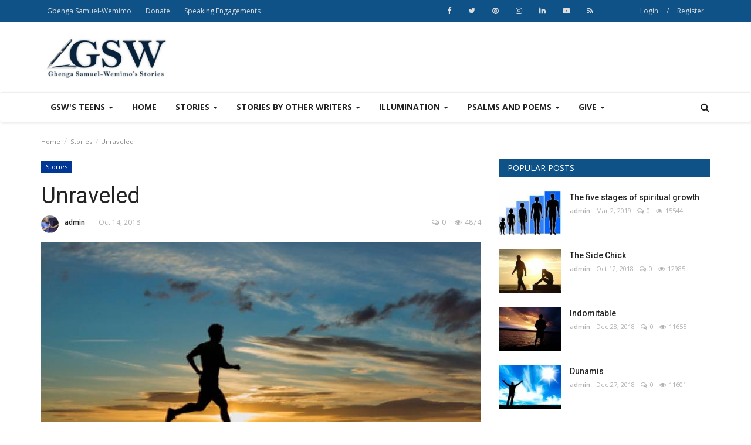

--- FILE ---
content_type: text/html; charset=UTF-8
request_url: https://gbengawemimo.com/post/unraveled
body_size: 24648
content:
<!DOCTYPE html>
<html lang="en">
<head>
    <meta charset="utf-8">
    <meta http-equiv="X-UA-Compatible" content="IE=edge">
    <meta name="viewport" content="width=device-width, initial-scale=1">
    <title>Unraveled  - Gbenga Wemimo Stories</title>
    <meta name="description" content=""/>
    <meta name="keywords" content=""/>
    <meta name="author" content="Codingest"/>
    <meta property="og:locale" content="en_US"/>
    <meta property="og:site_name" content="GbengaWemimo"/>
    <meta property="og:type" content="article"/>
    <meta property="og:title" content=""/>
    <meta property="og:description" content=""/>
    <meta property="og:url" content="https://gbengawemimo.com/post/unraveled"/>
    <meta property="og:image" content="https://gbengawemimo.com/uploads/images/image_750x_5bc379ec8747f.jpg"/>
    <meta property="og:image:width" content="750"/>
    <meta property="og:image:height" content="500"/>
    <meta property="article:author" content="admin"/>
    <meta property="article:tag" content="Prayer"/>
    <meta property="article:tag" content="oppression"/>
    <meta property="article:tag" content="affliction"/>
    <meta property="article:tag" content="gbenga wemimo"/>
    <meta property="article:tag" content="Gbenga Samuel-wemimo's stories"/>
    <meta property="article:tag" content="abidjan"/>
    <meta property="article:tag" content="belgium"/>
    <meta property="article:tag" content="french"/>
    <meta property="article:published_time" content="2018-10-14 17:16:44"/>
    <meta property="article:modified_time" content="2018-10-14 17:16:44"/>
    <meta name="twitter:card" content="summary"/>
    <meta name="twitter:site" content="@GbengaWemimo"/>
    <meta name="twitter:creator" content="@admin"/>
    <meta name="twitter:title" content="Unraveled "/>
    <meta name="twitter:description" content=""/>
    <meta name="twitter:image" content="https://gbengawemimo.com/uploads/images/image_750x_5bc379ec8747f.jpg"/>
     <link rel="shortcut icon" type="image/png" href="https://gbengawemimo.com/uploads/logo/favicon_5f26a650369f9.jpg"/>
    <!-- Font-awesome CSS -->
    <link href="https://gbengawemimo.com/assets/vendor/font-awesome-5/css/font-awesome.min.css" rel="stylesheet"/>
    <!-- Simple-line-icons CSS -->
    <link href="https://gbengawemimo.com/assets/vendor/simple-line-icons/css/simple-line-icons.css" rel="stylesheet"/>
    <!-- Ionicons CSS -->
    <link href="https://gbengawemimo.com/assets/vendor/ionicons/css/ionicons.min.css" rel="stylesheet"/>
    <!-- Bootstrap CSS -->
    <link rel="stylesheet" href="https://gbengawemimo.com/assets/vendor/bootstrap-new/css/bootstrap.min.css"/>
    <link href="https://fonts.googleapis.com/css?family=Open+Sans:300,400,600,700&amp;subset=cyrillic-ext,greek-ext,latin-ext,vietnamese" rel="stylesheet">    <link href="https://fonts.googleapis.com/css?family=Roboto:300,400,500,700&amp;subset=cyrillic-ext,greek-ext,latin-ext,vietnamese" rel="stylesheet">        <!-- Owl Carousel -->
    <link href="https://cdnjs.cloudflare.com/ajax/libs/OwlCarousel2/2.3.4/assets/owl.carousel.min.css" rel="stylesheet">
    <link href="https://cdnjs.cloudflare.com/ajax/libs/OwlCarousel2/2.3.4/assets/owl.theme.default.min.css" rel="stylesheet">
    <!-- iCheck -->
    <link rel="stylesheet" href="https://gbengawemimo.com/assets/vendor/icheck/minimal/grey.css"/>
    <!-- Jquery Confirm CSS -->
    <link href="https://cdnjs.cloudflare.com/ajax/libs/jquery-confirm/3.3.4/jquery-confirm.min.css" rel="stylesheet"/>
    <!-- Magnific Popup-->
    <link href="https://cdnjs.cloudflare.com/ajax/libs/magnific-popup.js/1.1.0/magnific-popup.min.css" rel="stylesheet">
    <!-- Style -->
    <link href="https://gbengawemimo.com/assets/css/style.min.css" rel="stylesheet"/>
    <!-- Color CSS -->
    <link href="https://gbengawemimo.com/assets/css/colors/bluewood.css" rel="stylesheet"/>
    <!-- Responsive -->
    <link href="https://gbengawemimo.com/assets/css/responsive.min.css" rel="stylesheet"/>
    <!--Include Font Style-->
    <style>
    body {font-family: "Open Sans", Helvetica, Arial, sans-serif  } .font-1,.post-content .post-summary {font-family: "Roboto", Helvetica, Arial, sans-serif}.font-text{font-family: "Verdana","Open Sans", Helvetica, Arial, sans-serif}.h1, .h2, .h3, .h4, .h5, .h6, h1, h2, h3, h4, h5, h6 {font-family: "Roboto", Helvetica, Arial, sans-serif}.section-mid-title .title {font-family: "Roboto", Helvetica, Arial, sans-serif}.section .section-content .title {font-family: "Roboto", Helvetica, Arial, sans-serif}.section .section-head .title {font-family: "Open Sans", Helvetica, Arial, sans-serif}.sidebar-widget .widget-head .title {font-family: "Open Sans", Helvetica, Arial, sans-serif}.post-content .post-text {font-family: "Verdana","Open Sans", Helvetica, Arial, sans-serif}
    .top-bar,.news-ticker-title,.section .section-head .title,.sidebar-widget .widget-head,.section-mid-title .title,.comment-nav-tabs .title, .section .section-head .comment-nav-tabs .active a .title {
        background-color: #0f5287    }
    .section .section-head,.section-mid-title {
        border-bottom: 2px solid #0f5287;
    }
    </style>    <!-- HTML5 shim and Respond.js for IE8 support of HTML5 elements and media queries -->
    <!-- WARNING: Respond.js doesn't work if you view the page via file:// -->
    <!--[if lt IE 9]>
    <script src="https://oss.maxcdn.com/html5shiv/3.7.3/html5shiv.min.js"></script>
    <script src="https://oss.maxcdn.com/respond/1.4.2/respond.min.js"></script>
    <![endif]-->
     <!-- Global site tag (gtag.js) - Google Analytics -->
<script async src="https://www.googletagmanager.com/gtag/js?id=UA-127051446-1"></script>
<script>
  window.dataLayer = window.dataLayer || [];
  function gtag(){dataLayer.push(arguments);}
  gtag('js', new Date());

  gtag('config', 'UA-127051446-1');
</script>     <meta name="google-adsense-account" content="ca-pub-7666012030927806"></head>
<body>

<header id="header">

    <div class="top-bar">
        <div class="container">

            <div class="col-sm-12">
                <div class="row">
                    <ul class="top-menu top-menu-left">
                        <!--Print top menu pages-->
                                                                                                                                                                                                                                                                                                                                                                                                                                                                                                                    <li>
                                    <a href="https://gbengawemimo.com/gbenga-samuel-wemimo">Gbenga Samuel-Wemimo </a>
                                </li>
                                                                                                                <li>
                                    <a href="https://gbengawemimo.com/donate">Donate </a>
                                </li>
                                                                                                                                                                                                                                                                                                                                                                                                                                                                                                                                                                                                                                                                                                                                                                <li>
                                    <a href="https://gbengawemimo.com/speaking-engagements">Speaking Engagements </a>
                                </li>
                                                                                                        
                                            </ul>

                    <ul class="top-menu top-menu-right">
                        <!--Check auth-->
                                                                                    <li class="top-li-auth">
                                    <a href="https://gbengawemimo.com/login" >Login</a>
                                    <span>/</span>
                                    <a href="https://gbengawemimo.com/register">Register</a>
                                </li>
                                                                        </ul>

                    <ul class="top-menu top-menu-social ">
                        <!--Include social media links-->
                        
    <!--if facebook url exists-->
    <li>
        <a class="facebook" href="https://www.facebook.com/showlinks2404"
           target="_blank"><i
                    class="fa fa-facebook"></i></a>
    </li>
    <!--if twitter url exists-->
    <li>
        <a class="twitter" href="https://twitter.com/GbengaWemimo"
           target="_blank"><i
                    class="fa fa-twitter"></i></a>
    </li>
    <!--if google url exists-->
    <!--if pinterest url exists-->
    <li>
        <a class="pinterest" href="https://www.pinterest.com/samuelwemimo/?eq=gben&amp;etslf=5462"
           target="_blank"><i
                    class="fa fa-pinterest"></i></a>
    </li>
    <!--if instagram url exists-->
    <li>
        <a class="instagram" href="https://www.instagram.com/harmonywemimo/"
           target="_blank"><i
                    class="fa fa-instagram"></i></a>
    </li>
    <!--if linkedin url exists-->
    <li>
        <a class="linkedin" href="https://www.linkedin.com/in/gbenga-samuel-wemimo-a582431a/"
           target="_blank"><i
                    class="fa fa-linkedin"></i></a>
    </li>

    <!--if vk url exists-->

    <!--if youtube url exists-->
    <li>
        <a class="youtube" href="https://www.youtube.com/channel/UCqJLHO6mID2f1RM-_tFNGAA"
           target="_blank"><i class="fa fa-youtube-play"></i></a>
    </li>

    <!--if rss active-->
    <li>
        <a class="rss" href="https://gbengawemimo.com/rss-channels"><i class="fa fa-rss"></i>
        </a>
    </li>
                    </ul>

                </div>
            </div>
        </div><!--/.container-->
    </div><!--/.top-bar-->

    <div class="logo-banner">
        <div class="container">

            <div class="col-sm-12">
                <div class="row">

                    <div class="left">
                        <a href="https://gbengawemimo.com/">
                            <img src="https://gbengawemimo.com/uploads/logo/logo_5f26a681b7bf3.jpg" alt="logo" class="logo">
                        </a>
                    </div>

                    <div class="right">
                        <div class="pull-right">
                            <!--Include banner-->
                            

    
    
        
                            <section class="col-sm-12 col-xs-12 bn-lg ">
                    <div class="row">
                        <script async src="https://pagead2.googlesyndication.com/pagead/js/adsbygoogle.js?client=ca-pub-7666012030927806"
     crossorigin="anonymous"></script>                    </div>
                </section>
            
                            <section class="col-sm-12 col-xs-12 bn-md ">
                    <div class="row">
                        <script async src="https://pagead2.googlesyndication.com/pagead/js/adsbygoogle.js?client=ca-pub-3449394002068769"
     crossorigin="anonymous"></script>                    </div>
                </section>
            
        

                    <section class="col-sm-12 col-xs-12 bn-sm ">
                <div class="row">
                    <script async src="https://pagead2.googlesyndication.com/pagead/js/adsbygoogle.js?client=ca-pub-3449394002068769"
     crossorigin="anonymous"></script>                </div>
            </section>
        
    

                        </div>
                    </div>

                </div>
            </div>

        </div><!--/.container-->
    </div><!--/.top-bar-->

    <nav class="navbar navbar-default main-menu megamenu">
        <div class="container">

            <!-- Collect the nav links, forms, and other content for toggling -->
            <div class="collapse navbar-collapse">
                <div class="row">

                    <ul class="nav navbar-nav">
                                                
                        
                            
                        
                            
                        
                            
                        
                            
                        
                            
                        
                            
                        
                            
                        
                            
                        
                            
                        
                            
                        
                                                            
                                    
                                    
                                                                                    <!--Include mega menu-->
                                            

<li class="dropdown megamenu-fw mega-li-5 ">
    <a href="https://gbengawemimo.com/category/gsws-teens" class="dropdown-toggle disabled"
       data-toggle="dropdown" role="button" aria-expanded="false">GSW&#039;s Teens        <span class="caret"></span>
    </a>

    <!--Check if has posts-->
            <ul class="dropdown-menu megamenu-content dropdown-top" role="menu" data-mega-ul="5">
            <li>
                <div class="col-sm-12">
                    <div class="row">

                        <div class="sub-menu-right single-sub-menu">
                            <div class="row row-menu-right">

                                
                                    <div class="col-sm-3 menu-post-item">

                                        <div class="post-item-image">
                                            <a href="https://gbengawemimo.com/post/a-gifted-beginning">

                                                                                                
                                                                                                    <img src="https://gbengawemimo.com/uploads/images/image_380x240_6797eb7c3955d.jpg" alt="A Gifted Beginning" class="img-responsive"/>
                                                                                            </a>
                                        </div>

                                        <h3 class="title">
                                            <a href="https://gbengawemimo.com/post/a-gifted-beginning">
                                                A Gifted Beginning
                                            </a>
                                        </h3>
                                        <p class="post-meta">
                                                                                            <a href="https://gbengawemimo.com/profile/admin">admin</a>
                                                                                                                                        <span>Jan 27, 2025</span>
                                                                                                                                        <span><i class="fa fa-comments-o"></i>0</span>
                                                                                                                                        <span class="m-r-0"><i class="fa fa-eye"></i>1511</span>
                                                                                    </p>

                                    </div>

                                
                                    <div class="col-sm-3 menu-post-item">

                                        <div class="post-item-image">
                                            <a href="https://gbengawemimo.com/post/changed-by-the-word">

                                                                                                
                                                                                                    <img src="https://gbengawemimo.com/uploads/images/image_380x240_601b7d9078f51.jpg" alt="Changed by the Word" class="img-responsive"/>
                                                                                            </a>
                                        </div>

                                        <h3 class="title">
                                            <a href="https://gbengawemimo.com/post/changed-by-the-word">
                                                Changed by the Word
                                            </a>
                                        </h3>
                                        <p class="post-meta">
                                                                                            <a href="https://gbengawemimo.com/profile/admin">admin</a>
                                                                                                                                        <span>Feb 4, 2021</span>
                                                                                                                                        <span><i class="fa fa-comments-o"></i>0</span>
                                                                                                                                        <span class="m-r-0"><i class="fa fa-eye"></i>5628</span>
                                                                                    </p>

                                    </div>

                                
                                    <div class="col-sm-3 menu-post-item">

                                        <div class="post-item-image">
                                            <a href="https://gbengawemimo.com/post/the-gift">

                                                                                                
                                                                                                    <img src="https://gbengawemimo.com/uploads/images/image_380x240_5f3e50eaaa8b4.jpg" alt="The Gift" class="img-responsive"/>
                                                                                            </a>
                                        </div>

                                        <h3 class="title">
                                            <a href="https://gbengawemimo.com/post/the-gift">
                                                The Gift
                                            </a>
                                        </h3>
                                        <p class="post-meta">
                                                                                            <a href="https://gbengawemimo.com/profile/admin">admin</a>
                                                                                                                                        <span>Aug 20, 2020</span>
                                                                                                                                        <span><i class="fa fa-comments-o"></i>0</span>
                                                                                                                                        <span class="m-r-0"><i class="fa fa-eye"></i>5644</span>
                                                                                    </p>

                                    </div>

                                
                                    <div class="col-sm-3 menu-post-item">

                                        <div class="post-item-image">
                                            <a href="https://gbengawemimo.com/post/very-present-help">

                                                                                                
                                                                                                    <img src="https://gbengawemimo.com/uploads/images/image_380x240_5f3814ac967f2.jpg" alt="The Very Present Help" class="img-responsive"/>
                                                                                            </a>
                                        </div>

                                        <h3 class="title">
                                            <a href="https://gbengawemimo.com/post/very-present-help">
                                                The Very Present Help
                                            </a>
                                        </h3>
                                        <p class="post-meta">
                                                                                            <a href="https://gbengawemimo.com/profile/admin">admin</a>
                                                                                                                                        <span>Aug 15, 2020</span>
                                                                                                                                        <span><i class="fa fa-comments-o"></i>0</span>
                                                                                                                                        <span class="m-r-0"><i class="fa fa-eye"></i>6047</span>
                                                                                    </p>

                                    </div>

                                
                                    <div class="col-sm-3 menu-post-item">

                                        <div class="post-item-image">
                                            <a href="https://gbengawemimo.com/post/the-great-escape">

                                                                                                
                                                                                                    <img src="https://gbengawemimo.com/uploads/images/image_380x240_5f35920019fa2.jpg" alt="The Great Escape" class="img-responsive"/>
                                                                                            </a>
                                        </div>

                                        <h3 class="title">
                                            <a href="https://gbengawemimo.com/post/the-great-escape">
                                                The Great Escape
                                            </a>
                                        </h3>
                                        <p class="post-meta">
                                                                                            <a href="https://gbengawemimo.com/profile/admin">admin</a>
                                                                                                                                        <span>Aug 13, 2020</span>
                                                                                                                                        <span><i class="fa fa-comments-o"></i>0</span>
                                                                                                                                        <span class="m-r-0"><i class="fa fa-eye"></i>6357</span>
                                                                                    </p>

                                    </div>

                                
                            </div>
                        </div>

                    </div>
                </div>
            </li>
        </ul>
    </li>


                                        
                                    

                                                                                                                                
                        
                            
                        
                                                            
                                    
                                    

                                                                                    <li class="">
                                                <a href="index">
                                                    Home                                                </a>
                                            </li>
                                        

                                    

                                                                                                                                
                        
                                                            
                                    
                                    
                                                                                    <!--Include mega menu-->
                                            

<li class="dropdown megamenu-fw mega-li-1 ">
    <a href="https://gbengawemimo.com/category/stories" class="dropdown-toggle disabled"
       data-toggle="dropdown" role="button" aria-expanded="false">Stories        <span class="caret"></span>
    </a>

    <!--Check if has posts-->
            <ul class="dropdown-menu megamenu-content dropdown-top" role="menu" data-mega-ul="1">
            <li>
                <div class="col-sm-12">
                    <div class="row">

                        <div class="sub-menu-right single-sub-menu">
                            <div class="row row-menu-right">

                                
                                    <div class="col-sm-3 menu-post-item">

                                        <div class="post-item-image">
                                            <a href="https://gbengawemimo.com/post/moving-in-with-her">

                                                                                                
                                                                                                    <img src="https://gbengawemimo.com/uploads/images/image_380x240_696bfc20d3a39.jpg" alt="Moving In with Her?" class="img-responsive"/>
                                                                                            </a>
                                        </div>

                                        <h3 class="title">
                                            <a href="https://gbengawemimo.com/post/moving-in-with-her">
                                                Moving In with Her?
                                            </a>
                                        </h3>
                                        <p class="post-meta">
                                                                                            <a href="https://gbengawemimo.com/profile/admin">admin</a>
                                                                                                                                        <span>Jan 17, 2026</span>
                                                                                                                                        <span><i class="fa fa-comments-o"></i>0</span>
                                                                                                                                        <span class="m-r-0"><i class="fa fa-eye"></i>34</span>
                                                                                    </p>

                                    </div>

                                
                                    <div class="col-sm-3 menu-post-item">

                                        <div class="post-item-image">
                                            <a href="https://gbengawemimo.com/post/why-we-have-sexless-marriages-ii-wifes-edition">

                                                                                                
                                                                                                    <img src="https://gbengawemimo.com/uploads/images/image_380x240_696a5f46a1284.jpg" alt="Why We Have Sexless Marriages II: (Wife&#039;s Edition)" class="img-responsive"/>
                                                                                            </a>
                                        </div>

                                        <h3 class="title">
                                            <a href="https://gbengawemimo.com/post/why-we-have-sexless-marriages-ii-wifes-edition">
                                                Why We Have Sexless Marriages II: (Wife&#039;s Edition)
                                            </a>
                                        </h3>
                                        <p class="post-meta">
                                                                                            <a href="https://gbengawemimo.com/profile/admin">admin</a>
                                                                                                                                        <span>Jan 16, 2026</span>
                                                                                                                                        <span><i class="fa fa-comments-o"></i>0</span>
                                                                                                                                        <span class="m-r-0"><i class="fa fa-eye"></i>51</span>
                                                                                    </p>

                                    </div>

                                
                                    <div class="col-sm-3 menu-post-item">

                                        <div class="post-item-image">
                                            <a href="https://gbengawemimo.com/post/purify-what-you-believe">

                                                                                                
                                                                                                    <img src="https://gbengawemimo.com/uploads/images/image_380x240_696a5d04e0ed0.jpg" alt="Purify What You Believe" class="img-responsive"/>
                                                                                            </a>
                                        </div>

                                        <h3 class="title">
                                            <a href="https://gbengawemimo.com/post/purify-what-you-believe">
                                                Purify What You Believe
                                            </a>
                                        </h3>
                                        <p class="post-meta">
                                                                                            <a href="https://gbengawemimo.com/profile/admin">admin</a>
                                                                                                                                        <span>Jan 16, 2026</span>
                                                                                                                                        <span><i class="fa fa-comments-o"></i>0</span>
                                                                                                                                        <span class="m-r-0"><i class="fa fa-eye"></i>58</span>
                                                                                    </p>

                                    </div>

                                
                                    <div class="col-sm-3 menu-post-item">

                                        <div class="post-item-image">
                                            <a href="https://gbengawemimo.com/post/fight-for-your-destiny">

                                                                                                
                                                                                                    <img src="https://gbengawemimo.com/uploads/images/image_380x240_696a5a6444c32.jpg" alt="Fight For Your Destiny" class="img-responsive"/>
                                                                                            </a>
                                        </div>

                                        <h3 class="title">
                                            <a href="https://gbengawemimo.com/post/fight-for-your-destiny">
                                                Fight For Your Destiny
                                            </a>
                                        </h3>
                                        <p class="post-meta">
                                                                                            <a href="https://gbengawemimo.com/profile/admin">admin</a>
                                                                                                                                        <span>Jan 16, 2026</span>
                                                                                                                                        <span><i class="fa fa-comments-o"></i>0</span>
                                                                                                                                        <span class="m-r-0"><i class="fa fa-eye"></i>52</span>
                                                                                    </p>

                                    </div>

                                
                                    <div class="col-sm-3 menu-post-item">

                                        <div class="post-item-image">
                                            <a href="https://gbengawemimo.com/post/why-do-we-have-sexless-marriages-husband-edition">

                                                                                                
                                                                                                    <img src="https://gbengawemimo.com/uploads/images/image_380x240_696a56a17b2c1.jpg" alt="Why Do We Have Sexless Marriages?  (Husband Edition)" class="img-responsive"/>
                                                                                            </a>
                                        </div>

                                        <h3 class="title">
                                            <a href="https://gbengawemimo.com/post/why-do-we-have-sexless-marriages-husband-edition">
                                                Why Do We Have Sexless Marriages?  (Husband Edition)
                                            </a>
                                        </h3>
                                        <p class="post-meta">
                                                                                            <a href="https://gbengawemimo.com/profile/admin">admin</a>
                                                                                                                                        <span>Jan 16, 2026</span>
                                                                                                                                        <span><i class="fa fa-comments-o"></i>0</span>
                                                                                                                                        <span class="m-r-0"><i class="fa fa-eye"></i>51</span>
                                                                                    </p>

                                    </div>

                                
                            </div>
                        </div>

                    </div>
                </div>
            </li>
        </ul>
    </li>


                                        
                                    

                                                                                                                                
                        
                            
                        
                            
                        
                                                            
                                    
                                    
                                                                                    <!--Include mega menu-->
                                            

<li class="dropdown megamenu-fw mega-li-2 ">
    <a href="https://gbengawemimo.com/category/stories-by-other-writers" class="dropdown-toggle disabled"
       data-toggle="dropdown" role="button" aria-expanded="false">Stories by other writers        <span class="caret"></span>
    </a>

    <!--Check if has posts-->
            <ul class="dropdown-menu megamenu-content dropdown-top" role="menu" data-mega-ul="2">
            <li>
                <div class="col-sm-12">
                    <div class="row">

                        <div class="sub-menu-right single-sub-menu">
                            <div class="row row-menu-right">

                                
                                    <div class="col-sm-3 menu-post-item">

                                        <div class="post-item-image">
                                            <a href="https://gbengawemimo.com/post/christian-sisters-code">

                                                                                                
                                                                                                    <img src="https://gbengawemimo.com/uploads/images/image_380x240_696bfe2352684.jpg" alt="Christian Sister&#039;s Code" class="img-responsive"/>
                                                                                            </a>
                                        </div>

                                        <h3 class="title">
                                            <a href="https://gbengawemimo.com/post/christian-sisters-code">
                                                Christian Sister&#039;s Code
                                            </a>
                                        </h3>
                                        <p class="post-meta">
                                                                                            <a href="https://gbengawemimo.com/profile/admin">admin</a>
                                                                                                                                        <span>Jan 17, 2026</span>
                                                                                                                                        <span><i class="fa fa-comments-o"></i>0</span>
                                                                                                                                        <span class="m-r-0"><i class="fa fa-eye"></i>30</span>
                                                                                    </p>

                                    </div>

                                
                                    <div class="col-sm-3 menu-post-item">

                                        <div class="post-item-image">
                                            <a href="https://gbengawemimo.com/post/wrong-diagnosis">

                                                                                                
                                                                                                    <img src="https://gbengawemimo.com/uploads/images/image_380x240_67c8842176fc3.webp" alt="WRONG DIAGNOSIS" class="img-responsive"/>
                                                                                            </a>
                                        </div>

                                        <h3 class="title">
                                            <a href="https://gbengawemimo.com/post/wrong-diagnosis">
                                                WRONG DIAGNOSIS
                                            </a>
                                        </h3>
                                        <p class="post-meta">
                                                                                            <a href="https://gbengawemimo.com/profile/admin">admin</a>
                                                                                                                                        <span>Mar 5, 2025</span>
                                                                                                                                        <span><i class="fa fa-comments-o"></i>0</span>
                                                                                                                                        <span class="m-r-0"><i class="fa fa-eye"></i>1258</span>
                                                                                    </p>

                                    </div>

                                
                                    <div class="col-sm-3 menu-post-item">

                                        <div class="post-item-image">
                                            <a href="https://gbengawemimo.com/post/when-destiny-discourages">

                                                                                                
                                                                                                    <img src="https://gbengawemimo.com/uploads/images/image_380x240_67c883e786420.webp" alt="WHEN DESTINY DISCOURAGES" class="img-responsive"/>
                                                                                            </a>
                                        </div>

                                        <h3 class="title">
                                            <a href="https://gbengawemimo.com/post/when-destiny-discourages">
                                                WHEN DESTINY DISCOURAGES
                                            </a>
                                        </h3>
                                        <p class="post-meta">
                                                                                            <a href="https://gbengawemimo.com/profile/admin">admin</a>
                                                                                                                                        <span>Mar 5, 2025</span>
                                                                                                                                        <span><i class="fa fa-comments-o"></i>0</span>
                                                                                                                                        <span class="m-r-0"><i class="fa fa-eye"></i>1491</span>
                                                                                    </p>

                                    </div>

                                
                                    <div class="col-sm-3 menu-post-item">

                                        <div class="post-item-image">
                                            <a href="https://gbengawemimo.com/post/meaning">

                                                                                                
                                                                                                    <img src="https://gbengawemimo.com/uploads/images/image_380x240_67c883889e5ab.webp" alt="Meaning" class="img-responsive"/>
                                                                                            </a>
                                        </div>

                                        <h3 class="title">
                                            <a href="https://gbengawemimo.com/post/meaning">
                                                Meaning
                                            </a>
                                        </h3>
                                        <p class="post-meta">
                                                                                            <a href="https://gbengawemimo.com/profile/admin">admin</a>
                                                                                                                                        <span>Mar 5, 2025</span>
                                                                                                                                        <span><i class="fa fa-comments-o"></i>0</span>
                                                                                                                                        <span class="m-r-0"><i class="fa fa-eye"></i>1275</span>
                                                                                    </p>

                                    </div>

                                
                                    <div class="col-sm-3 menu-post-item">

                                        <div class="post-item-image">
                                            <a href="https://gbengawemimo.com/post/being-a-doctor">

                                                                                                
                                                                                                    <img src="https://gbengawemimo.com/uploads/images/image_380x240_67488dceefe14.jpg" alt="Being A Doctor" class="img-responsive"/>
                                                                                            </a>
                                        </div>

                                        <h3 class="title">
                                            <a href="https://gbengawemimo.com/post/being-a-doctor">
                                                Being A Doctor
                                            </a>
                                        </h3>
                                        <p class="post-meta">
                                                                                            <a href="https://gbengawemimo.com/profile/admin">admin</a>
                                                                                                                                        <span>Nov 28, 2024</span>
                                                                                                                                        <span><i class="fa fa-comments-o"></i>0</span>
                                                                                                                                        <span class="m-r-0"><i class="fa fa-eye"></i>1505</span>
                                                                                    </p>

                                    </div>

                                
                            </div>
                        </div>

                    </div>
                </div>
            </li>
        </ul>
    </li>


                                        
                                    

                                                                                                                                
                        
                                                            
                                    
                                    
                                                                                    <!--Include mega menu-->
                                            

<li class="dropdown megamenu-fw mega-li-3 ">
    <a href="https://gbengawemimo.com/category/illumination" class="dropdown-toggle disabled"
       data-toggle="dropdown" role="button" aria-expanded="false">Illumination        <span class="caret"></span>
    </a>

    <!--Check if has posts-->
            <ul class="dropdown-menu megamenu-content dropdown-top" role="menu" data-mega-ul="3">
            <li>
                <div class="col-sm-12">
                    <div class="row">

                        <div class="sub-menu-right single-sub-menu">
                            <div class="row row-menu-right">

                                
                                    <div class="col-sm-3 menu-post-item">

                                        <div class="post-item-image">
                                            <a href="https://gbengawemimo.com/post/prevailing-strategies-change-the-old-for-the-best">

                                                                                                
                                                                                                    <img src="https://gbengawemimo.com/uploads/images/image_380x240_67adf6af9f272.avif" alt="Prevailing Strategies: Change the Old For the Best" class="img-responsive"/>
                                                                                            </a>
                                        </div>

                                        <h3 class="title">
                                            <a href="https://gbengawemimo.com/post/prevailing-strategies-change-the-old-for-the-best">
                                                Prevailing Strategies: Change the Old For the Best
                                            </a>
                                        </h3>
                                        <p class="post-meta">
                                                                                            <a href="https://gbengawemimo.com/profile/admin">admin</a>
                                                                                                                                        <span>Feb 13, 2025</span>
                                                                                                                                        <span><i class="fa fa-comments-o"></i>0</span>
                                                                                                                                        <span class="m-r-0"><i class="fa fa-eye"></i>1258</span>
                                                                                    </p>

                                    </div>

                                
                                    <div class="col-sm-3 menu-post-item">

                                        <div class="post-item-image">
                                            <a href="https://gbengawemimo.com/post/prevailing-strategies-your-mind-governs-your-character">

                                                                                                
                                                                                                    <img src="https://gbengawemimo.com/uploads/images/image_380x240_67adf26584fae.jpg" alt="Prevailing Strategies: Your Mind Governs Your Character" class="img-responsive"/>
                                                                                            </a>
                                        </div>

                                        <h3 class="title">
                                            <a href="https://gbengawemimo.com/post/prevailing-strategies-your-mind-governs-your-character">
                                                Prevailing Strategies: Your Mind Governs Your Character
                                            </a>
                                        </h3>
                                        <p class="post-meta">
                                                                                            <a href="https://gbengawemimo.com/profile/admin">admin</a>
                                                                                                                                        <span>Feb 13, 2025</span>
                                                                                                                                        <span><i class="fa fa-comments-o"></i>0</span>
                                                                                                                                        <span class="m-r-0"><i class="fa fa-eye"></i>1474</span>
                                                                                    </p>

                                    </div>

                                
                                    <div class="col-sm-3 menu-post-item">

                                        <div class="post-item-image">
                                            <a href="https://gbengawemimo.com/post/understanding-extra-mundane-influences">

                                                                                                
                                                                                                    <img src="https://gbengawemimo.com/uploads/images/image_380x240_668b91aa8ad2d.jpg" alt="Understanding Extra-Mundane Influences" class="img-responsive"/>
                                                                                            </a>
                                        </div>

                                        <h3 class="title">
                                            <a href="https://gbengawemimo.com/post/understanding-extra-mundane-influences">
                                                Understanding Extra-Mundane Influences
                                            </a>
                                        </h3>
                                        <p class="post-meta">
                                                                                            <a href="https://gbengawemimo.com/profile/admin">admin</a>
                                                                                                                                        <span>Jul 8, 2024</span>
                                                                                                                                        <span><i class="fa fa-comments-o"></i>0</span>
                                                                                                                                        <span class="m-r-0"><i class="fa fa-eye"></i>2847</span>
                                                                                    </p>

                                    </div>

                                
                                    <div class="col-sm-3 menu-post-item">

                                        <div class="post-item-image">
                                            <a href="https://gbengawemimo.com/post/the-legacy-of-an-unloved-wife">

                                                                                                
                                                                                                    <img src="https://gbengawemimo.com/uploads/images/image_380x240_66264edcad1dd.jpg" alt="The Legacy of an Unloved Wife" class="img-responsive"/>
                                                                                            </a>
                                        </div>

                                        <h3 class="title">
                                            <a href="https://gbengawemimo.com/post/the-legacy-of-an-unloved-wife">
                                                The Legacy of an Unloved Wife
                                            </a>
                                        </h3>
                                        <p class="post-meta">
                                                                                            <a href="https://gbengawemimo.com/profile/admin">admin</a>
                                                                                                                                        <span>Apr 22, 2024</span>
                                                                                                                                        <span><i class="fa fa-comments-o"></i>0</span>
                                                                                                                                        <span class="m-r-0"><i class="fa fa-eye"></i>2645</span>
                                                                                    </p>

                                    </div>

                                
                                    <div class="col-sm-3 menu-post-item">

                                        <div class="post-item-image">
                                            <a href="https://gbengawemimo.com/post/costly-relationships">

                                                                                                
                                                                                                    <img src="https://gbengawemimo.com/uploads/images/image_380x240_6626416c18c84.jpg" alt="Costly Relationships" class="img-responsive"/>
                                                                                            </a>
                                        </div>

                                        <h3 class="title">
                                            <a href="https://gbengawemimo.com/post/costly-relationships">
                                                Costly Relationships
                                            </a>
                                        </h3>
                                        <p class="post-meta">
                                                                                            <a href="https://gbengawemimo.com/profile/admin">admin</a>
                                                                                                                                        <span>Apr 22, 2024</span>
                                                                                                                                        <span><i class="fa fa-comments-o"></i>0</span>
                                                                                                                                        <span class="m-r-0"><i class="fa fa-eye"></i>2167</span>
                                                                                    </p>

                                    </div>

                                
                            </div>
                        </div>

                    </div>
                </div>
            </li>
        </ul>
    </li>


                                        
                                    

                                                                                                                                
                        
                            
                        
                                                            
                                    
                                    
                                                                                    <!--Include mega menu-->
                                            

<li class="dropdown megamenu-fw mega-li-4 ">
    <a href="https://gbengawemimo.com/category/psalms-and-poems" class="dropdown-toggle disabled"
       data-toggle="dropdown" role="button" aria-expanded="false">Psalms and Poems        <span class="caret"></span>
    </a>

    <!--Check if has posts-->
            <ul class="dropdown-menu megamenu-content dropdown-top" role="menu" data-mega-ul="4">
            <li>
                <div class="col-sm-12">
                    <div class="row">

                        <div class="sub-menu-right single-sub-menu">
                            <div class="row row-menu-right">

                                
                                    <div class="col-sm-3 menu-post-item">

                                        <div class="post-item-image">
                                            <a href="https://gbengawemimo.com/post/psalm-22">

                                                                                                
                                                                                                    <img src="https://gbengawemimo.com/uploads/images/image_380x240_662636f23e7a3.jpg" alt="Psalm 22" class="img-responsive"/>
                                                                                            </a>
                                        </div>

                                        <h3 class="title">
                                            <a href="https://gbengawemimo.com/post/psalm-22">
                                                Psalm 22
                                            </a>
                                        </h3>
                                        <p class="post-meta">
                                                                                            <a href="https://gbengawemimo.com/profile/admin">admin</a>
                                                                                                                                        <span>Apr 22, 2024</span>
                                                                                                                                        <span><i class="fa fa-comments-o"></i>0</span>
                                                                                                                                        <span class="m-r-0"><i class="fa fa-eye"></i>2382</span>
                                                                                    </p>

                                    </div>

                                
                                    <div class="col-sm-3 menu-post-item">

                                        <div class="post-item-image">
                                            <a href="https://gbengawemimo.com/post/jesus-is-all-the-world-to-me">

                                                                                                
                                                                                                    <img src="https://gbengawemimo.com/uploads/images/image_380x240_662130c01feae.jpg" alt="Jesus Is All The World To Me" class="img-responsive"/>
                                                                                            </a>
                                        </div>

                                        <h3 class="title">
                                            <a href="https://gbengawemimo.com/post/jesus-is-all-the-world-to-me">
                                                Jesus Is All The World To Me
                                            </a>
                                        </h3>
                                        <p class="post-meta">
                                                                                            <a href="https://gbengawemimo.com/profile/admin">admin</a>
                                                                                                                                        <span>Apr 18, 2024</span>
                                                                                                                                        <span><i class="fa fa-comments-o"></i>0</span>
                                                                                                                                        <span class="m-r-0"><i class="fa fa-eye"></i>2120</span>
                                                                                    </p>

                                    </div>

                                
                                    <div class="col-sm-3 menu-post-item">

                                        <div class="post-item-image">
                                            <a href="https://gbengawemimo.com/post/testimony">

                                                                                                
                                                                                                    <img src="https://gbengawemimo.com/uploads/images/image_380x240_661e9f759c310.jpg" alt="TESTIMONY!!!" class="img-responsive"/>
                                                                                            </a>
                                        </div>

                                        <h3 class="title">
                                            <a href="https://gbengawemimo.com/post/testimony">
                                                TESTIMONY!!!
                                            </a>
                                        </h3>
                                        <p class="post-meta">
                                                                                            <a href="https://gbengawemimo.com/profile/admin">admin</a>
                                                                                                                                        <span>Apr 16, 2024</span>
                                                                                                                                        <span><i class="fa fa-comments-o"></i>0</span>
                                                                                                                                        <span class="m-r-0"><i class="fa fa-eye"></i>2339</span>
                                                                                    </p>

                                    </div>

                                
                                    <div class="col-sm-3 menu-post-item">

                                        <div class="post-item-image">
                                            <a href="https://gbengawemimo.com/post/changing-the-course-of-tomorrow">

                                                                                                
                                                                                                    <img src="https://gbengawemimo.com/uploads/images/image_380x240_65d7ad12534d9.jpg" alt="Changing The Course of Tomorrow" class="img-responsive"/>
                                                                                            </a>
                                        </div>

                                        <h3 class="title">
                                            <a href="https://gbengawemimo.com/post/changing-the-course-of-tomorrow">
                                                Changing The Course of Tomorrow
                                            </a>
                                        </h3>
                                        <p class="post-meta">
                                                                                            <a href="https://gbengawemimo.com/profile/admin">admin</a>
                                                                                                                                        <span>Feb 22, 2024</span>
                                                                                                                                        <span><i class="fa fa-comments-o"></i>0</span>
                                                                                                                                        <span class="m-r-0"><i class="fa fa-eye"></i>2502</span>
                                                                                    </p>

                                    </div>

                                
                                    <div class="col-sm-3 menu-post-item">

                                        <div class="post-item-image">
                                            <a href="https://gbengawemimo.com/post/awake">

                                                                                                
                                                                                                    <img src="https://gbengawemimo.com/uploads/images/image_380x240_65acc3531dc55.jpg" alt="AWAKE" class="img-responsive"/>
                                                                                            </a>
                                        </div>

                                        <h3 class="title">
                                            <a href="https://gbengawemimo.com/post/awake">
                                                AWAKE
                                            </a>
                                        </h3>
                                        <p class="post-meta">
                                                                                            <a href="https://gbengawemimo.com/profile/admin">admin</a>
                                                                                                                                        <span>Jan 21, 2024</span>
                                                                                                                                        <span><i class="fa fa-comments-o"></i>0</span>
                                                                                                                                        <span class="m-r-0"><i class="fa fa-eye"></i>2468</span>
                                                                                    </p>

                                    </div>

                                
                            </div>
                        </div>

                    </div>
                </div>
            </li>
        </ul>
    </li>


                                        
                                    

                                                                                                                                
                        
                            
                        
                            
                        
                            
                        
                                                            
                                    
                                    

                                        
                                            <li class="dropdown ">
                                                <a class="dropdown-toggle disabled" data-toggle="dropdown"
                                                   href="https://gbengawemimo.com/index">
                                                    Give                                                    <span class="caret"></span>
                                                </a>
                                                <ul class="dropdown-menu dropdown-more dropdown-top">

                                                                                                                                                                        <li>
                                                                <a role="menuitem" href="https://gbengawemimo.com/donate">
                                                                    Donate                                                                </a>
                                                            </li>
                                                                                                            

                                                </ul>
                                            </li>

                                        

                                    

                                                                                                                                
                        
                                            </ul>

                    <ul class="nav navbar-nav navbar-right">
                        <li class="li-search">
                            <a class="search-icon"><i class="fa fa-search"></i></a>
                            <div class="search-form">
                                <form action="https://gbengawemimo.com/search" method="get" accept-charset="utf-8">
                                <input type="text" name="q" maxlength="300" pattern=".*\S+.*"
                                       class="form-control form-input"
                                       placeholder="Search..." required>
                                <button class="btn btn-default"><i class="fa fa-search"></i></button>
                                </form>                            </div>
                        </li>
                    </ul>

                </div>
            </div><!-- /.navbar-collapse -->
        </div>
    </nav>

    <div class="col-sm-12">
        <div class="row">

            <div class="nav-mobile">

                <div class="logo-cnt">
                    <a href="https://gbengawemimo.com/">
                        <img src="https://gbengawemimo.com/uploads/logo/logo_5f26a681b7bf3.jpg" alt="logo" class="logo">
                    </a>
                </div>

                <div class="mobile-nav-search">
                    <a class="search-icon"><i class="fa fa-search"></i></a>
                    <div class="search-form">
                        <form action="https://gbengawemimo.com/search" method="get" accept-charset="utf-8">
                        <input type="text" name="q" maxlength="300" pattern=".*\S+.*"
                               class="form-control form-input"
                               placeholder="Search..." required>
                        <button class="btn btn-default"><i class="fa fa-search"></i></button>
                        </form>                    </div>
                </div>

                <span onclick="open_mobile_nav();" class="mobile-menu-icon"><i class="ion-navicon-round"></i> </span>

            </div>
        </div>
    </div>

</header>

<div id="mobile-menu" class="mobile-menu">
    <div class="mobile-menu-inner">
        <p class="text-right p-close-menu">
            <a href="javascript:void(0)" class="closebtn" onclick="close_mobile_nav();"><i
                        class="ion-ios-close-empty"></i></a>
        </p>

        <div class="col-sm-12">
            <div class="row">
                <nav class="navbar">
                    <ul class="nav navbar-nav">

                                                                                                                                                                                                                                                                                                                                                                                                                                                                                                                                                                                            

                                
                                                                    <li>
                                        <a href="https://gbengawemimo.com/category/gsws-teens">
                                            GSW&#039;s Teens                                        </a>
                                    </li>
                                

                                                                                                                                    

                                
                                                                    <li>
                                        <a href="index">
                                            Home                                        </a>
                                    </li>
                                

                                                                                

                                
                                                                    <li>
                                        <a href="https://gbengawemimo.com/category/stories">
                                            Stories                                        </a>
                                    </li>
                                

                                                                                                                                                                                        

                                
                                                                    <li>
                                        <a href="https://gbengawemimo.com/category/stories-by-other-writers">
                                            Stories by other writers                                        </a>
                                    </li>
                                

                                                                                

                                
                                                                    <li>
                                        <a href="https://gbengawemimo.com/category/illumination">
                                            Illumination                                        </a>
                                    </li>
                                

                                                                                                                                    

                                
                                                                    <li>
                                        <a href="https://gbengawemimo.com/category/psalms-and-poems">
                                            Psalms and Poems                                        </a>
                                    </li>
                                

                                                                                                                                                                                                                                            

                                
                                
                                    <li class="dropdown">
                                        <a href="#" class="dropdown-toggle" data-toggle="dropdown" role="button"
                                           aria-haspopup="true" aria-expanded="true">
                                            Give                                            <span class="ion-chevron-down mobile-dropdown-arrow"></span>
                                        </a>
                                        <ul class="dropdown-menu">
                                                                                                                                        <li>
                                                    <a href="https://gbengawemimo.com/donate">
                                                        Donate                                                    </a>
                                                </li>
                                            
                                        </ul>
                                    </li>

                                

                                                    
                        

                        <!--Check auth-->
                                                                                    <li>
                                    <a href="https://gbengawemimo.com/login"
                                       class="close-menu-click">Login</a>
                                </li>
                                <li>
                                    <a href="https://gbengawemimo.com/register"
                                       class="close-menu-click">Register</a>
                                </li>
                                                    
                    </ul>
                </nav>
            </div>

            <div class="row">
                <div class="mobile-search">
                    <form action="https://gbengawemimo.com/search" method="get" accept-charset="utf-8">
                    <input type="text" name="q" maxlength="300" pattern=".*\S+.*" class="form-control form-input"
                           placeholder="Search..." required>
                    <button class="btn btn-default"><i class="fa fa-search"></i></button>
                    </form>                </div>
            </div>

            <div class="row">
                <ul class="mobile-menu-social">
                    <!--Include social media links-->
                    
    <!--if facebook url exists-->
    <li>
        <a class="facebook" href="https://www.facebook.com/showlinks2404"
           target="_blank"><i
                    class="fa fa-facebook"></i></a>
    </li>
    <!--if twitter url exists-->
    <li>
        <a class="twitter" href="https://twitter.com/GbengaWemimo"
           target="_blank"><i
                    class="fa fa-twitter"></i></a>
    </li>
    <!--if google url exists-->
    <!--if pinterest url exists-->
    <li>
        <a class="pinterest" href="https://www.pinterest.com/samuelwemimo/?eq=gben&amp;etslf=5462"
           target="_blank"><i
                    class="fa fa-pinterest"></i></a>
    </li>
    <!--if instagram url exists-->
    <li>
        <a class="instagram" href="https://www.instagram.com/harmonywemimo/"
           target="_blank"><i
                    class="fa fa-instagram"></i></a>
    </li>
    <!--if linkedin url exists-->
    <li>
        <a class="linkedin" href="https://www.linkedin.com/in/gbenga-samuel-wemimo-a582431a/"
           target="_blank"><i
                    class="fa fa-linkedin"></i></a>
    </li>

    <!--if vk url exists-->

    <!--if youtube url exists-->
    <li>
        <a class="youtube" href="https://www.youtube.com/channel/UCqJLHO6mID2f1RM-_tFNGAA"
           target="_blank"><i class="fa fa-youtube-play"></i></a>
    </li>

    <!--if rss active-->
    <li>
        <a class="rss" href="https://gbengawemimo.com/rss-channels"><i class="fa fa-rss"></i>
        </a>
    </li>
                </ul>
            </div>

        </div>


    </div>

</div>

<!--Include modals-->


    <div class="modal fade auth-modal" id="modal-login" tabindex="-1" role="dialog" aria-labelledby="myModalLabel" aria-hidden="true">
        <div class="modal-dialog modal-sm">
            <div class="modal-content">

                <div id="menu-login" class="tab-pane fade in active">

                    <div class="modal-header">
                        <button type="button" class="close" data-dismiss="modal"><i class="ion-close-round" aria-hidden="true"></i></button>
                        <h4 class="modal-title font-1">Login</h4>
                    </div>

                    <div class="modal-body">
                        <div class="auth-box">

                                                            <p class="p-auth-modal">
                                    Login with social account                                </p>
                            

                            <div class="row row-login-ext">
                                                                                                    <div class="col-xs-6 col-sm-12">
                                        <a href="https://accounts.google.com/o/oauth2/auth?response_type=code&redirect_uri=https%3A%2F%2Fgbengawemimo.com%2Flogin-with-google&client_id=757693214436-ts9dqd3hjrtrvfn3ise0brr5j0045ru7.apps.googleusercontent.com&scope=https%3A%2F%2Fwww.googleapis.com%2Fauth%2Fuserinfo.profile+https%3A%2F%2Fwww.googleapis.com%2Fauth%2Fuserinfo.email&access_type=online&approval_prompt=auto" class="btn-login-ext btn-login-google">
                                            <span class="icon"> <i class="ion-social-googleplus"></i> </span>
                                            <span class="text">Google</span>
                                        </a>
                                    </div>
                                                            </div>

                                                            <p class="p-auth-modal-or">
                                    <span>or</span>
                                </p>
                            
                            <!-- include message block -->
                            <div id="result-login"></div>

                            <!-- form start -->
                            <form id="form-login">
                                <div class="form-group has-feedback">
                                    <input type="email" name="email" class="form-control form-input"
                                           placeholder="Email Address"
                                           value="" required>
                                    <span class="glyphicon glyphicon-envelope form-control-feedback"></span>
                                </div>

                                <div class="form-group has-feedback">
                                    <input type="password" name="password" class="form-control form-input"
                                           placeholder="Password"
                                           value="" required>
                                    <span class=" glyphicon glyphicon-lock form-control-feedback"></span>
                                </div>

                                <div class="row">
                                    <div class="col-sm-7 col-xs-7">
                                        <input type="checkbox" id="remember_me" name="remember_me" value="1" class="flat-blue" checked>&nbsp;&nbsp;
                                        <label for="remember_me" class="label-remember">Remember Me</label>
                                    </div>
                                    <div class="col-sm-5 col-xs-5">
                                        <button type="submit" class="btn btn-primary btn-custom pull-right">
                                            Login                                        </button>
                                    </div>
                                </div>
                            </form><!-- form end -->

                        </div>
                    </div>

                    <div class="modal-footer">
                        <a href="https://gbengawemimo.com/reset-password" class="link-forget">
                            Forgot Password?                        </a>
                    </div>
                </div>

            </div>
        </div>
    </div>






<!-- Section: wrapper -->
<div id="wrapper">
    <div class="container">
        <div class="row">

            <!-- breadcrumb -->
            <div class="col-sm-12 page-breadcrumb">
                <ol class="breadcrumb">
                    <li class="breadcrumb-item">
                        <a href="https://gbengawemimo.com/">Home</a>
                    </li>
                                            <li class="breadcrumb-item">
                            <a href="https://gbengawemimo.com/category/stories">
                                Stories                            </a>
                        </li>
                    
                                        <li class="breadcrumb-item active"> Unraveled </li>
                </ol>
            </div>

            <div id="content" class="col-sm-8 col-xs-12">

                <div class="post-content">

                    
                                                    <p class="m-0">
                                <a href="https://gbengawemimo.com/category/stories">
                                    <label class="category-label"
                                           style="background-color: #013795">
                                        Stories                                    </label>
                                </a>
                            </p>
                        
                    
                    <h1 class="title">Unraveled </h1>

                                            <p class="post-meta">
                            <span class="post-author-meta sp-left">
            <a href="https://gbengawemimo.com/profile/admin">
                <img src="https://gbengawemimo.com/uploads/profile/avatar_1_5dcee660da692.jpg"
                     alt="admin">
                admin            </a>
        </span>
                        
                                                    <span class="sp-left">Oct 14, 2018</span>
                        
                                                    <span class="sp-right"><i class="fa fa-eye"></i>4874</span>
                        
                                                    <span class="sp-right"><i
                                        class="fa fa-comments-o"></i>0</span>
                                            </p>

                    <!--<div class="post-share">-->
                        <!--include Social Share -->
                    <!--    -->
                    <!--</div>-->

                                            <!-- Include post details -->
                        
<div class="post-image">
    
                    <a class="image-popup-no-title lightbox" href="https://gbengawemimo.com/uploads/images/image_1920x_5bc379ec524b4.jpg" title="Unraveled ">
                <img src="https://gbengawemimo.com/uploads/images/image_750x_5bc379ec8747f.jpg"
                     class="img-responsive center-image"
                     alt="Unraveled "/>
            </a>
        
    </div>
                    
                    

    
    
        
            
            
        

        
    


                    <div class="post-text">
                        <p style="margin-left:0in; margin-right:0in"><span style="font-size:11pt"><span style="font-family:Calibri,sans-serif">It all began with a lie.</span></span></p>

<p style="margin-left:0in; margin-right:0in"><span style="font-size:11pt"><span style="font-family:Calibri,sans-serif">A very big lie!</span></span></p>

<p style="margin-left:0in; margin-right:0in"><span style="font-size:11pt"><span style="font-family:Calibri,sans-serif">A lie he had nothing to do with.</span></span></p>

<p style="margin-left:0in; margin-right:0in"><span style="font-size:11pt"><span style="font-family:Calibri,sans-serif">A lie that had everything to do with him.</span></span></p>

<p style="margin-left:0in; margin-right:0in"><span style="font-size:11pt"><span style="font-family:Calibri,sans-serif">As soon as he finished writing his last paper,</span></span></p>

<p style="margin-left:0in; margin-right:0in"><span style="font-size:11pt"><span style="font-family:Calibri,sans-serif">He told himself the truth.</span></span></p>

<p style="margin-left:0in; margin-right:0in"><span style="font-size:11pt"><span style="font-family:Calibri,sans-serif">He had failed!</span></span></p>

<p style="margin-left:0in; margin-right:0in"><span style="font-size:11pt"><span style="font-family:Calibri,sans-serif">There were no two ways about it.</span></span></p>

<p style="margin-left:0in; margin-right:0in"><span style="font-size:11pt"><span style="font-family:Calibri,sans-serif">No amount of prayer and fasting could change the outcome.</span></span></p>

<p style="margin-left:0in; margin-right:0in"><span style="font-size:11pt"><span style="font-family:Calibri,sans-serif">He simply didn&rsquo;t know most of the questions.</span></span></p>

<p style="margin-left:0in; margin-right:0in"><span style="font-size:11pt"><span style="font-family:Calibri,sans-serif">The little he wrote in the way of providing answers were rubbish.</span></span></p>

<p style="margin-left:0in; margin-right:0in"><span style="font-size:11pt"><span style="font-family:Calibri,sans-serif">He would submit the answer sheets bare.</span></span></p>

<p style="margin-left:0in; margin-right:0in"><span style="font-size:11pt"><span style="font-family:Calibri,sans-serif">But he was afraid the teachers, invigilators and some fellow students would notice.</span></span></p>

<p style="margin-left:0in; margin-right:0in"><span style="font-size:11pt"><span style="font-family:Calibri,sans-serif">So he wrote on and on and on.</span></span></p>

<p style="margin-left:0in; margin-right:0in"><span style="font-size:11pt"><span style="font-family:Calibri,sans-serif">Piles of rubbish!</span></span></p>

<p style="margin-left:0in; margin-right:0in"><span style="font-size:11pt"><span style="font-family:Calibri,sans-serif">He had survived secondary school without repeating a class because of his best friend.</span></span></p>

<p style="margin-left:0in; margin-right:0in"><span style="font-size:11pt"><span style="font-family:Calibri,sans-serif">The guy was an egghead!</span></span></p>

<p style="margin-left:0in; margin-right:0in"><span style="font-size:11pt"><span style="font-family:Calibri,sans-serif">He was an empty head.</span></span></p>

<p style="margin-left:0in; margin-right:0in"><span style="font-size:11pt"><span style="font-family:Calibri,sans-serif">They made a pact.</span></span></p>

<p style="margin-left:0in; margin-right:0in"><span style="font-size:11pt"><span style="font-family:Calibri,sans-serif">His friend needed a protector from bullies,</span></span></p>

<p style="margin-left:0in; margin-right:0in"><span style="font-size:11pt"><span style="font-family:Calibri,sans-serif">He needed someone to copy during examinations.</span></span></p>

<p style="margin-left:0in; margin-right:0in"><span style="font-size:11pt"><span style="font-family:Calibri,sans-serif">It was a perfect match!</span></span></p>

<p style="margin-left:0in; margin-right:0in"><span style="font-size:11pt"><span style="font-family:Calibri,sans-serif">But WAEC&rsquo;s sitting arrangements was in alphabetical order.</span></span></p>

<p style="margin-left:0in; margin-right:0in"><span style="font-size:11pt"><span style="font-family:Calibri,sans-serif">So there was no way they could sit together.</span></span></p>

<p style="margin-left:0in; margin-right:0in"><span style="font-size:11pt"><span style="font-family:Calibri,sans-serif">He didn&rsquo;t bother to study.</span></span></p>

<p style="margin-left:0in; margin-right:0in"><span style="font-size:11pt"><span style="font-family:Calibri,sans-serif">Where would he start?</span></span></p>

<p style="margin-left:0in; margin-right:0in"><span style="font-size:11pt"><span style="font-family:Calibri,sans-serif">He told his father the truth immediately after the examination.</span></span></p>

<p style="margin-left:0in; margin-right:0in"><span style="font-size:11pt"><span style="font-family:Calibri,sans-serif">His father was disappointed.</span></span></p>

<p style="margin-left:0in; margin-right:0in"><span style="font-size:11pt"><span style="font-family:Calibri,sans-serif">He was an illiterate who had high hopes for his son.</span></span></p>

<p style="margin-left:0in; margin-right:0in"><span style="font-size:11pt"><span style="font-family:Calibri,sans-serif">So what do you want to do now? Asked his father.</span></span></p>

<p style="margin-left:0in; margin-right:0in"><span style="font-size:11pt"><span style="font-family:Calibri,sans-serif">&ldquo;I want to travel to Abidjan to live with my mother, I will like to learn a trade over there&rdquo;</span></span></p>

<p style="margin-left:0in; margin-right:0in"><span style="font-size:11pt"><span style="font-family:Calibri,sans-serif">His father agreed.</span></span></p>

<p style="margin-left:0in; margin-right:0in"><span style="font-size:11pt"><span style="font-family:Calibri,sans-serif">He left for Ivory Coast, determined to make a success of himself.</span></span></p>

<p style="margin-left:0in; margin-right:0in"><span style="font-size:11pt"><span style="font-family:Calibri,sans-serif">He became an apprentice under a draughtsman.</span></span></p>

<p style="margin-left:0in; margin-right:0in"><span style="font-size:11pt"><span style="font-family:Calibri,sans-serif">He learnt rather fast!</span></span></p>

<p style="margin-left:0in; margin-right:0in"><span style="font-size:11pt"><span style="font-family:Calibri,sans-serif">He didn&rsquo;t know he had an ear for languages until he settled in.</span></span></p>

<p style="margin-left:0in; margin-right:0in"><span style="font-size:11pt"><span style="font-family:Calibri,sans-serif">Within a few months he was speaking Anyin and French fluently.</span></span></p>

<p style="margin-left:0in; margin-right:0in"><span style="font-size:11pt"><span style="font-family:Calibri,sans-serif">WAEC released the results for that year.</span></span></p>

<p style="margin-left:0in; margin-right:0in"><span style="font-size:11pt"><span style="font-family:Calibri,sans-serif">His Father gave a friend his examination number to check his result.</span></span></p>

<p style="margin-left:0in; margin-right:0in"><span style="font-size:11pt"><span style="font-family:Calibri,sans-serif">The semi-literate friend checked someone else&rsquo;s result.</span></span></p>

<p style="margin-left:0in; margin-right:0in"><span style="font-size:11pt"><span style="font-family:Calibri,sans-serif">Told his Father he had 6 A&rsquo;s and 3 C&rsquo;s.</span></span></p>

<p style="margin-left:0in; margin-right:0in"><span style="font-size:11pt"><span style="font-family:Calibri,sans-serif">His Father couldn&rsquo;t believe his ears.</span></span></p>

<p style="margin-left:0in; margin-right:0in"><span style="font-size:11pt"><span style="font-family:Calibri,sans-serif">His son was going to be a medical doctor after all!</span></span></p>

<p style="margin-left:0in; margin-right:0in"><span style="font-size:11pt"><span style="font-family:Calibri,sans-serif">Whoa!</span></span></p>

<p style="margin-left:0in; margin-right:0in"><span style="font-size:11pt"><span style="font-family:Calibri,sans-serif">His Father sent for him, gave him 200,000 cash.</span></span></p>

<p style="margin-left:0in; margin-right:0in"><span style="font-size:11pt"><span style="font-family:Calibri,sans-serif">Told him to go to school!</span></span></p>

<p style="margin-left:0in; margin-right:0in"><span style="font-size:11pt"><span style="font-family:Calibri,sans-serif">He deposited the money in the bank.</span></span></p>

<p style="margin-left:0in; margin-right:0in"><span style="font-size:11pt"><span style="font-family:Calibri,sans-serif">Then he went to get his original result, only to discover it was 6F&rsquo;s and 3E&rsquo;s.</span></span></p>

<p style="margin-left:0in; margin-right:0in"><span style="font-size:11pt"><span style="font-family:Calibri,sans-serif">He didn&rsquo;t want to break his Father&rsquo;s heart.</span></span></p>

<p style="margin-left:0in; margin-right:0in"><span style="font-size:11pt"><span style="font-family:Calibri,sans-serif">He knew all along he would fail woefully.</span></span></p>

<p style="margin-left:0in; margin-right:0in"><span style="font-size:11pt"><span style="font-family:Calibri,sans-serif">What could he do now?</span></span></p>

<p style="margin-left:0in; margin-right:0in"><span style="font-size:11pt"><span style="font-family:Calibri,sans-serif">His Father was already boasting in their village that his son had been admitted to study medicine.</span></span></p>

<p style="margin-left:0in; margin-right:0in"><span style="font-size:11pt"><span style="font-family:Calibri,sans-serif">A friend suggested a short term remedy.</span></span></p>

<p style="margin-left:0in; margin-right:0in"><span style="font-size:11pt"><span style="font-family:Calibri,sans-serif">Since his Father could&nbsp;afford it, he should travel abroad </span></span></p>

<p style="margin-left:0in; margin-right:0in"><span style="font-size:11pt"><span style="font-family:Calibri,sans-serif">He got an international passport, told his father he needed more money to study medicine abroad and applied to travel to Europe.</span></span></p>

<p style="margin-left:0in; margin-right:0in"><span style="font-size:11pt"><span style="font-family:Calibri,sans-serif">He was granted visa and within six months he was abroad.</span></span></p>

<p style="margin-left:0in; margin-right:0in"><span style="font-size:11pt"><span style="font-family:Calibri,sans-serif">That was the only option he knew would be considered better than breaking his father&#39;s heart.</span></span></p>

<p style="margin-left:0in; margin-right:0in"><span style="font-size:11pt"><span style="font-family:Calibri,sans-serif">It wasn&rsquo;t as easy as he thought but his knowledge of French and English helped him adapt.</span></span></p>

<p style="margin-left:0in; margin-right:0in"><span style="font-size:11pt"><span style="font-family:Calibri,sans-serif">He did a lot of odd jobs and slept in many odd places.</span></span></p>

<p style="margin-left:0in; margin-right:0in"><span style="font-size:11pt"><span style="font-family:Calibri,sans-serif">Things improved gradually.</span></span></p>

<p style="margin-left:0in; margin-right:0in"><span style="font-size:11pt"><span style="font-family:Calibri,sans-serif">After five years, he returned home to his father&rsquo;s delight.</span></span></p>

<p style="margin-left:0in; margin-right:0in"><span style="font-size:11pt"><span style="font-family:Calibri,sans-serif">His mother also came in to see him from Abidjan</span></span></p>

<p style="margin-left:0in; margin-right:0in"><span style="font-size:11pt"><span style="font-family:Calibri,sans-serif">Their village was agog with joy.</span></span></p>

<p style="margin-left:0in; margin-right:0in"><span style="font-size:11pt"><span style="font-family:Calibri,sans-serif">After a few days, he decided to go and see his best friend</span></span></p>

<p style="margin-left:0in; margin-right:0in"><span style="font-size:11pt"><span style="font-family:Calibri,sans-serif">The egghead!</span></span></p>

<p style="margin-left:0in; margin-right:0in"><span style="font-size:11pt"><span style="font-family:Calibri,sans-serif">The egghead had graduated with first class degree but was still searching for a job.</span></span></p>

<p style="margin-left:0in; margin-right:0in"><span style="font-size:11pt"><span style="font-family:Calibri,sans-serif">He told the egghead about some opportunities abroad.</span></span></p>

<p style="margin-left:0in; margin-right:0in"><span style="font-size:11pt"><span style="font-family:Calibri,sans-serif">He was sure the egghead would be an instant success and earn loads of money.</span></span></p>

<p style="margin-left:0in; margin-right:0in"><span style="font-size:11pt"><span style="font-family:Calibri,sans-serif">He had some savings. So he asked if the egghead would like to come abroad with him.</span></span></p>

<p style="margin-left:0in; margin-right:0in"><span style="font-size:11pt"><span style="font-family:Calibri,sans-serif">The egghead agreed.</span></span></p>

<p style="margin-left:0in; margin-right:0in"><span style="font-size:11pt"><span style="font-family:Calibri,sans-serif">They started processing the documents.</span></span></p>

<p style="margin-left:0in; margin-right:0in"><span style="font-size:11pt"><span style="font-family:Calibri,sans-serif">Three months later, the egghead joined him.</span></span></p>

<p style="margin-left:0in; margin-right:0in"><span style="font-size:11pt"><span style="font-family:Calibri,sans-serif">Within two years, they were swimming in legal money.</span></span></p>

<p style="margin-left:0in; margin-right:0in"><span style="font-size:11pt"><span style="font-family:Calibri,sans-serif">The egghead started a mobile phone company.</span></span></p>

<p style="margin-left:0in; margin-right:0in"><span style="font-size:11pt"><span style="font-family:Calibri,sans-serif">It became an instant success!</span></span></p>

<p style="margin-left:0in; margin-right:0in"><span style="font-size:11pt"><span style="font-family:Calibri,sans-serif">He worked as the egghead&rsquo;s partner in charge of marketing.</span></span></p>

<p style="margin-left:0in; margin-right:0in"><span style="font-size:11pt"><span style="font-family:Calibri,sans-serif">He also earned loads of money.</span></span></p>

<p style="margin-left:0in; margin-right:0in"><span style="font-size:11pt"><span style="font-family:Calibri,sans-serif">Five years later his Father died.</span></span></p>

<p style="margin-left:0in; margin-right:0in"><span style="font-size:11pt"><span style="font-family:Calibri,sans-serif">He returned home to bury his father.</span></span></p>

<p style="margin-left:0in; margin-right:0in"><span style="font-size:11pt"><span style="font-family:Calibri,sans-serif">Burial over, one of his uncles approached him and said &ldquo;You have made it abroad and you came home to bury your father like a king. Rich boy! Throwing money everywhere as if you are the head of the family. You may be wealthier than I am&nbsp;but you are still a child in matters of life and reality! Like the guinea fowl, you have laid eggs in a foreign land but you will not be the one to hatch the eggs. You will no longer go abroad, you are now here to stay permanently&rdquo;</span></span></p>

<p style="margin-left:0in; margin-right:0in"><span style="font-size:11pt"><span style="font-family:Calibri,sans-serif">He laughed</span></span></p>

<p style="margin-left:0in; margin-right:0in"><span style="font-size:11pt"><span style="font-family:Calibri,sans-serif">He had not only become a naturalized citizen of the country he was stationed in, he was an economic asset!</span></span></p>

<p style="margin-left:0in; margin-right:0in"><span style="font-size:11pt"><span style="font-family:Calibri,sans-serif">Two days later, he got to the airport and was prevented from boarding. </span></span></p>

<p style="margin-left:0in; margin-right:0in"><span style="font-size:11pt"><span style="font-family:Calibri,sans-serif">The airport authorities sent him to the embassy. The embassy said there was no reason for anybody to delay his flight and yet he was prevented from boarding at the airport!</span></span></p>

<p style="margin-left:0in; margin-right:0in"><span style="font-size:11pt"><span style="font-family:Calibri,sans-serif">He called his company, letters were written, correspondences exchanged, nothing worked!</span></span></p>

<p style="margin-left:0in; margin-right:0in"><span style="font-size:11pt"><span style="font-family:Calibri,sans-serif">One month, two months, one year!</span></span></p>

<p style="margin-left:0in; margin-right:0in"><span style="font-size:11pt"><span style="font-family:Calibri,sans-serif">He realized that there were indeed spiritual immigration officers!</span></span></p>

<p style="margin-left:0in; margin-right:0in"><span style="font-size:11pt"><span style="font-family:Calibri,sans-serif">He prayed and fasted!</span></span></p>

<p style="margin-left:0in; margin-right:0in"><span style="font-size:11pt"><span style="font-family:Calibri,sans-serif">Nothing worked!</span></span></p>

<p style="margin-left:0in; margin-right:0in"><span style="font-size:11pt"><span style="font-family:Calibri,sans-serif">His friend told him to open a branch of the company at home.</span></span></p>

<p style="margin-left:0in; margin-right:0in"><span style="font-size:11pt"><span style="font-family:Calibri,sans-serif">He reluctantly did!</span></span></p>

<p style="margin-left:0in; margin-right:0in"><span style="font-size:11pt"><span style="font-family:Calibri,sans-serif">Within two years, they had over twelve outlets all over the country.</span></span></p>

<p style="margin-left:0in; margin-right:0in"><span style="font-size:11pt"><span style="font-family:Calibri,sans-serif">His uncle heard of his success and travelled to the city to see him</span></span></p>

<p style="margin-left:0in; margin-right:0in"><span style="font-size:11pt"><span style="font-family:Calibri,sans-serif">His Uncle: So you decided to bring the fortunes of the sea home since you can no longer go to the sea!</span></span></p>

<p style="margin-left:0in; margin-right:0in"><span style="font-size:11pt"><span style="font-family:Calibri,sans-serif">The fortunes will dry up within a week! If you can still boast of having a dime by this time next week, label me a bastard!</span></span></p>

<p style="margin-left:0in; margin-right:0in"><span style="font-size:11pt"><span style="font-family:Calibri,sans-serif">He became terrified</span></span></p>

<p style="margin-left:0in; margin-right:0in"><span style="font-size:11pt"><span style="font-family:Calibri,sans-serif">&ldquo;Was it not the same man that grounded him with one word that is now saying his fortunes will dry up?&rdquo;</span></span></p>

<p style="margin-left:0in; margin-right:0in"><span style="font-size:11pt"><span style="font-family:Calibri,sans-serif">He knelt down and begged his uncle</span></span></p>

<p style="margin-left:0in; margin-right:0in"><span style="font-size:11pt"><span style="font-family:Calibri,sans-serif">&ldquo;Please sir, I have learnt my lesson, what do you want me to do? I will do anything you want!</span></span></p>

<p style="margin-left:0in; margin-right:0in"><span style="font-size:11pt"><span style="font-family:Calibri,sans-serif">His uncle laughed and left.</span></span></p>

<p style="margin-left:0in; margin-right:0in"><span style="font-size:11pt"><span style="font-family:Calibri,sans-serif">He called his friend and told him. </span></span></p>

<p style="margin-left:0in; margin-right:0in"><span style="font-size:11pt"><span style="font-family:Calibri,sans-serif">He didn&rsquo;t know what to do!</span></span></p>

<p style="margin-left:0in; margin-right:0in"><span style="font-size:11pt"><span style="font-family:Calibri,sans-serif">His friend was also at sea.</span></span></p>

<p style="margin-left:0in; margin-right:0in"><span style="font-size:11pt"><span style="font-family:Calibri,sans-serif">The next morning he drove to their village. </span></span></p>

<p style="margin-left:0in; margin-right:0in"><span style="font-size:11pt"><span style="font-family:Calibri,sans-serif">He went to see the elders of their compound to discuss the developments. </span></span></p>

<p style="margin-left:0in; margin-right:0in"><span style="font-size:11pt"><span style="font-family:Calibri,sans-serif">The elders listened to him and called a meeting to settle matters between him and his uncle. </span></span></p>

<p style="margin-left:0in; margin-right:0in"><span style="font-size:11pt"><span style="font-family:Calibri,sans-serif">The meeting was very brief. </span></span></p>

<p style="margin-left:0in; margin-right:0in"><span style="font-size:11pt"><span style="font-family:Calibri,sans-serif">His uncle simply said &quot;I gave him five years to beg, he didn&rsquo;t. </span></span></p>

<p style="margin-left:0in; margin-right:0in"><span style="font-size:11pt"><span style="font-family:Calibri,sans-serif">He couldn&#39;t travel and he proceeded to spit in my face by establishing businesses right here. </span></span></p>

<p style="margin-left:0in; margin-right:0in"><span style="font-size:11pt"><span style="font-family:Calibri,sans-serif">He dared me to do my worst and I have done it. </span></span></p>

<p style="margin-left:0in; margin-right:0in"><span style="font-size:11pt"><span style="font-family:Calibri,sans-serif">Nothing can change the events that I have set in motion. I have sacrificed a dead guinea fowl for this young man. Until his garments are turned to rags, his covenant with poverty will never be undone.&rdquo;</span></span></p>

<p style="margin-left:0in; margin-right:0in"><span style="font-size:11pt"><span style="font-family:Calibri,sans-serif">The elders were shocked</span></span></p>

<p style="margin-left:0in; margin-right:0in"><span style="font-size:11pt"><span style="font-family:Calibri,sans-serif">They tried to encourage and assure him of their support as best they could</span></span></p>

<p style="margin-left:0in; margin-right:0in"><span style="font-size:11pt"><span style="font-family:Calibri,sans-serif">He returned home that evening. </span></span></p>

<p style="margin-left:0in; margin-right:0in"><span style="font-size:11pt"><span style="font-family:Calibri,sans-serif">All hope was lost.</span></span></p>

<p style="margin-left:0in; margin-right:0in"><span style="font-size:11pt"><span style="font-family:Calibri,sans-serif">He accepted his fate!</span></span></p>

<p style="margin-left:0in; margin-right:0in"><span style="font-size:11pt"><span style="font-family:Calibri,sans-serif">He laid down on the bed anticipating the arrival of the first news of tragedy</span></span></p>

<p style="margin-left:0in; margin-right:0in"><span style="font-size:11pt"><span style="font-family:Calibri,sans-serif">He turned his face to the wall and prayed.</span></span></p>

<p style="margin-left:0in; margin-right:0in"><span style="font-size:11pt"><span style="font-family:Calibri,sans-serif">&quot;LORD JESUS, I had promised you that I would become born again for years, I never got around to doing it. Now that my life is over and I have only one week of prosperity left. I give my life to you. I accept you as my Lord and Saviour. I am sorry I waited this long. Please take me just as I am. In JESUS name I pray. Amen</span></span></p>

<p style="margin-left:0in; margin-right:0in"><span style="font-size:11pt"><span style="font-family:Calibri,sans-serif">He slept off</span></span></p>

<p style="margin-left:0in; margin-right:0in"><span style="font-size:11pt"><span style="font-family:Calibri,sans-serif">He slept for eight hours straight</span></span></p>

<p style="margin-left:0in; margin-right:0in"><span style="font-size:11pt"><span style="font-family:Calibri,sans-serif">3 AM -11 AM</span></span></p>

<p style="margin-left:0in; margin-right:0in"><span style="font-size:11pt"><span style="font-family:Calibri,sans-serif">By the time he woke up, he had almost 50 missed calls</span></span></p>

<p style="margin-left:0in; margin-right:0in"><span style="font-size:11pt"><span style="font-family:Calibri,sans-serif">Tragedy had unleashed its mayhem </span></span></p>

<p style="margin-left:0in; margin-right:0in"><span style="font-size:11pt"><span style="font-family:Calibri,sans-serif">His Uncle, the one who embargoed him from travelling, the one who promised him woe and poverty within a week had slumped on his bicycle in the village and died!</span></span></p>

<p style="margin-left:0in; margin-right:0in"><span style="font-size:11pt"><span style="font-family:Calibri,sans-serif">He never knew prayer to work that fast before!</span></span></p>

<p style="margin-left:0in; margin-right:0in"><span style="font-size:11pt"><span style="font-family:Calibri,sans-serif">The following week, he was invited to a conference in America, he confidently accepted the invitation.</span></span></p>

<p style="margin-left:0in; margin-right:0in"><span style="font-size:11pt"><span style="font-family:Calibri,sans-serif">He travelled</span></span></p>

<p style="margin-left:0in; margin-right:0in"><span style="font-size:11pt"><span style="font-family:Calibri,sans-serif">Today he travels all over the world without any problem and his businesses at home and abroad are flourishing.</span></span></p>

<p style="margin-left:0in; margin-right:0in">&nbsp;</p>

<p style="margin-left:0in; margin-right:0in"><span style="font-size:11pt"><span style="font-family:Calibri,sans-serif">PS: When I pray, coincidences happen &ndash; Lori Hatcher</span></span></p>

<p style="margin-left:0in; margin-right:0in">&nbsp;</p>

<p style="margin-left:0in; margin-right:0in"><span style="font-size:11pt"><span style="font-family:Calibri,sans-serif">This Event happened in 2013</span></span></p>

<p style="margin-left:0in; margin-right:0in"><span style="font-size:11pt"><span style="font-family:Calibri,sans-serif">The Embassy involved was the Belgian Embassy</span></span></p>

<p style="margin-left:0in; margin-right:0in"><span style="font-size:11pt"><span style="font-family:Calibri,sans-serif">The young man is 40 years old</span></span></p>

<p style="margin-left:0in; margin-right:0in"><span style="font-size:11pt"><span style="font-family:Calibri,sans-serif">He is married with a daughter</span></span></p>

<p style="margin-left:0in; margin-right:0in"><span style="font-size:11pt"><span style="font-family:Calibri,sans-serif">He has been a fervent Christian since the night he gave his life to Christ</span></span></p>

<p style="margin-left:0in; margin-right:0in">&nbsp;</p>
                    </div>

                    <!--Optional Url Button -->
                    
                    <!--Optional Url Button -->
                    
                                            <div class="post-tags">
                            <h2 class="tags-title">Tags:</h2>
                            <ul class="tag-list">
                                                                    <li>
                                        <a href="https://gbengawemimo.com/tag/prayer">
                                            Prayer                                        </a>
                                    </li>
                                                                    <li>
                                        <a href="https://gbengawemimo.com/tag/oppression">
                                            oppression                                        </a>
                                    </li>
                                                                    <li>
                                        <a href="https://gbengawemimo.com/tag/affliction">
                                            affliction                                        </a>
                                    </li>
                                                                    <li>
                                        <a href="https://gbengawemimo.com/tag/gbenga-wemimo">
                                            gbenga wemimo                                        </a>
                                    </li>
                                                                    <li>
                                        <a href="https://gbengawemimo.com/tag/gbenga-samuel-wemimos-stories">
                                            Gbenga Samuel-wemimo&#039;s stories                                        </a>
                                    </li>
                                                                    <li>
                                        <a href="https://gbengawemimo.com/tag/abidjan">
                                            abidjan                                        </a>
                                    </li>
                                                                    <li>
                                        <a href="https://gbengawemimo.com/tag/belgium">
                                            belgium                                        </a>
                                    </li>
                                                                    <li>
                                        <a href="https://gbengawemimo.com/tag/french">
                                            french                                        </a>
                                    </li>
                                                            </ul>
                        </div>
                    

                    <div class="post-share post-share-bottom">
                        <div class="share-left">
                            <h3 class="share-title"><i class="fa fa-share-alt"></i> Share                            </h3>
                        </div>
                        <div class="share-right">
                            <!--include Social Share -->
                            
<ul class="share-box">
    <li class="share-li-lg">
        <a href="javascript:void(0)"
           onclick="window.open('https://www.facebook.com/sharer/sharer.php?u=https://gbengawemimo.com/post/unraveled', 'Share This Post', 'width=640,height=450');return false"
           class="social-btn-sm facebook">
            <i class="fa fa-facebook"></i>
            <span>Facebook</span>
        </a>
    </li>

    <li class="share-li-lg">
        <a href="javascript:void(0)"
           onclick="window.open('https://twitter.com/share?url=https://gbengawemimo.com/post/unraveled&amp;text=Unraveled ', 'Share This Post', 'width=640,height=450');return false"
           class="social-btn-sm twitter">
            <i class="fa fa-twitter"></i>
            <span>Twitter</span>
        </a>
    </li>
    <li class="share-li-lg">
        <a href="javascript:void(0)"
           onclick="window.open('https://plus.google.com/share?url=https://gbengawemimo.com/post/unraveled', 'Share This Post', 'width=640,height=450');return false"
           class="social-btn-sm google">
            <i class="fa fa-google-plus"></i>
            <span>Google</span>
        </a>
    </li>


    <li class="share-li-sm">
        <a href="javascript:void(0)"
           onclick="window.open('https://www.facebook.com/sharer/sharer.php?u=https://gbengawemimo.com/post/unraveled', 'Share This Post', 'width=640,height=450');return false"
           class="social-btn-sm facebook">
            <i class="fa fa-facebook"></i>
        </a>
    </li>

    <li class="share-li-sm">
        <a href="javascript:void(0)"
           onclick="window.open('https://twitter.com/share?url=https://gbengawemimo.com/post/unraveled&amp;text=Unraveled ', 'Share This Post', 'width=640,height=450');return false"
           class="social-btn-sm twitter">
            <i class="fa fa-twitter"></i>
        </a>
    </li>

    <li class="share-li-sm">
        <a href="javascript:void(0)"
           onclick="window.open('https://plus.google.com/share?url=https://gbengawemimo.com/post/unraveled', 'Share This Post', 'width=640,height=450');return false"
           class="social-btn-sm google">
            <i class="fa fa-google-plus"></i>
        </a>
    </li>

    <li>
        <a href="javascript:void(0)"
           onclick="window.open('http://www.linkedin.com/shareArticle?mini=true&amp;url=https://gbengawemimo.com/post/unraveled', 'Share This Post', 'width=640,height=450');return false"
           class="social-btn-sm linkedin">
            <i class="fa fa-linkedin"></i>
        </a>
    </li>
    <li>
        <a href="javascript:void(0)"
           onclick="window.open('http://pinterest.com/pin/create/button/?url=https://gbengawemimo.com/post/unraveled&amp;media=https://gbengawemimo.com/uploads/images/image_750x_5bc379ec8747f.jpg', 'Share This Post', 'width=640,height=450');return false"
           class="social-btn-sm pinterest">
            <i class="fa fa-pinterest"></i>
        </a>
    </li>
    <li>
        <a href="javascript:void(0)"
           onclick="window.open('http://www.tumblr.com/share/link?url=https://gbengawemimo.com/post/unraveled&amp;title=Unraveled ', 'Share This Post', 'width=640,height=450');return false"
           class="social-btn-sm tumblr">
            <i class="fa fa-tumblr"></i>
        </a>
    </li>
    <li>
        <a href="javascript:void(0)" id="print_post" class="social-btn-sm btn-print">
            <i class="fa fa-print"></i>
        </a>
    </li>

</ul>



                        </div>
                    </div>

                </div>

                <!--include next previous post -->
                
<div class="col-sm-12 post-next-prev">
    <div class="row">

        <div class="col-sm-6 col-xs-12 left">
            
                <p>
                    <span><i class="fa fa-arrow-left" aria-hidden="true"></i>Previous Article</span>
                </p>
                <h3 class="title">
                    <a href="https://gbengawemimo.com/post/the-presence">
                        The Presence                    </a>
                </h3>

                    </div>

        <div class="col-sm-6 col-xs-12 right">
            
                <p>
                    <span>Next Article<i class="fa fa-arrow-right" aria-hidden="true"></i></span>
                </p>
                <h3 class="title">
                    <a href="https://gbengawemimo.com/post/momentary-lapse">
                        Momentary Lapse?                    </a>
                </h3>

                    </div>

    </div>
</div>


                <!--Include banner-->
                

    
    
        
            
            
        

        
    


                <!--include about author -->
                                    

    <div class="col-sm-12 col-xs-12">
        <div class="row">

            <div class="about-author">
                <div class="about-author-left">
                    <a href="https://gbengawemimo.com/profile/admin" class="author-link">
                        <img src="https://gbengawemimo.com/uploads/profile/avatar_1_5dcee660da692.jpg" alt="" class="img-responsive img-author">
                    </a>
                </div>
                <div class="about-author-right">
                    <div class="about-author-row">
                        <p>
                            <strong>
                                <a href="https://gbengawemimo.com/profile/admin" class="author-link"> admin </a>
                            </strong>
                        </p>
                    </div>


                    <div class="about-author-row">
                        
                        <div class="author-social-cnt">
                            <ul class="author-social">
                                <!--if facebook url exists-->
                                                                <!--if twitter url exists-->
                                                                <!--if google url exists-->
                                                                <!--if pinterest url exists-->
                                                                <!--if instagram url exists-->
                                                                <!--if linkedin url exists-->
                                                                <!--if vk url exists-->
                                                                <!--if youtube url exists-->
                                                            </ul>
                        </div>

                    </div>

                </div>
            </div>


        </div>
    </div>

                
                <section class="section section-related-posts">
                    <div class="section-head">
                        <h4 class="title">Related Posts</h4>
                    </div>

                    <div class="section-content">
                        <div class="row">
                                                        
                                
                                <!--include post item-->
                                <div class="col-sm-6 col-xs-12">
                                    
<!--Post row item-->
<div class="post-item">

    
            <div class="post-item-image">
            <a href="https://gbengawemimo.com/post/making-hay">

                                
                <img src="https://gbengawemimo.com/assets/img/img_bg_mid.jpg" data-src="https://gbengawemimo.com/uploads/images/image_380x240_635fab16449c4.jpg" alt="MAKING HAY" class="lazy img-responsive post-image"/>
            </a>
        </div>
    
    <h3 class="title">
        <a href="https://gbengawemimo.com/post/making-hay">
            MAKING HAY        </a>
    </h3>

    <p class="post-meta">
                    <a href="https://gbengawemimo.com/profile/admin">admin</a>
                            <span>Oct 31, 2022</span>
                            <span><i class="fa fa-comments-o"></i>0</span>
                            <span class="m-r-0"><i class="fa fa-eye"></i>1626</span>
            </p>

    <p class="description">
        You can&#039;t be anointed and keep begging others to meet your needs for you    </p>
</div>                                </div>

                                                            
                                
                                <!--include post item-->
                                <div class="col-sm-6 col-xs-12">
                                    
<!--Post row item-->
<div class="post-item">

    
            <div class="post-item-image">
            <a href="https://gbengawemimo.com/post/the-cobra">

                                
                <img src="https://gbengawemimo.com/assets/img/img_bg_mid.jpg" data-src="https://gbengawemimo.com/uploads/images/image_380x240_5d1baa009a57c.jpg" alt="The Cobra" class="lazy img-responsive post-image"/>
            </a>
        </div>
    
    <h3 class="title">
        <a href="https://gbengawemimo.com/post/the-cobra">
            The Cobra        </a>
    </h3>

    <p class="post-meta">
                    <a href="https://gbengawemimo.com/profile/admin">admin</a>
                            <span>Jul 2, 2019</span>
                            <span><i class="fa fa-comments-o"></i>0</span>
                            <span class="m-r-0"><i class="fa fa-eye"></i>3088</span>
            </p>

    <p class="description">
            </p>
</div>                                </div>

                                                            
                                                                    <div class="col-sm-12"></div>
                                
                                <!--include post item-->
                                <div class="col-sm-6 col-xs-12">
                                    
<!--Post row item-->
<div class="post-item">

    
            <div class="post-item-image">
            <a href="https://gbengawemimo.com/post/shedding-scales">

                                
                <img src="https://gbengawemimo.com/assets/img/img_bg_mid.jpg" data-src="https://gbengawemimo.com/uploads/images/image_380x240_5f521b656e46f.jpg" alt="Shedding Scales" class="lazy img-responsive post-image"/>
            </a>
        </div>
    
    <h3 class="title">
        <a href="https://gbengawemimo.com/post/shedding-scales">
            Shedding Scales        </a>
    </h3>

    <p class="post-meta">
                    <a href="https://gbengawemimo.com/profile/admin">admin</a>
                            <span>Sep 4, 2020</span>
                            <span><i class="fa fa-comments-o"></i>0</span>
                            <span class="m-r-0"><i class="fa fa-eye"></i>2942</span>
            </p>

    <p class="description">
            </p>
</div>                                </div>

                                                            
                                
                                <!--include post item-->
                                <div class="col-sm-6 col-xs-12">
                                    
<!--Post row item-->
<div class="post-item">

    
            <div class="post-item-image">
            <a href="https://gbengawemimo.com/post/sarsmustend">

                                
                <img src="https://gbengawemimo.com/assets/img/img_bg_mid.jpg" data-src="https://gbengawemimo.com/uploads/images/image_380x240_5f836d90c59a7.jpg" alt="#SARSMUSTEND" class="lazy img-responsive post-image"/>
            </a>
        </div>
    
    <h3 class="title">
        <a href="https://gbengawemimo.com/post/sarsmustend">
            #SARSMUSTEND        </a>
    </h3>

    <p class="post-meta">
                    <a href="https://gbengawemimo.com/profile/admin">admin</a>
                            <span>Oct 11, 2020</span>
                            <span><i class="fa fa-comments-o"></i>0</span>
                            <span class="m-r-0"><i class="fa fa-eye"></i>2572</span>
            </p>

    <p class="description">
            </p>
</div>                                </div>

                                                                                    </div>
                    </div>
                </section>


                
                    <section id="comments" class="section section-related-posts">
                        <div class="section-head">
                            <ul class="nav nav-tabs comment-nav-tabs">
                                                                    <li class="active">
                                        <a data-toggle="tab" href="#comment_tab_1">
                                            <h4 class="title">Comments                                                &nbsp;(0)</h4>
                                        </a>
                                    </li>
                                
                                                                    <li class="">
                                        <a data-toggle="tab" href="#comment_tab_2">
                                            <h4 class="title">Facebook Comments                                                (<span class="fb-comments-count"
                                                       data-href="https://gbengawemimo.com/post/unraveled">0</span>)</h4>
                                        </a>
                                    </li>
                                                            </ul>
                        </div>


                        <div class="tab-content">
                            <div id="comment_tab_1"
                                 class="tab-pane fade in active">
                                <!--Comment Box-->

                                <div class="col-sm-12">
                                    <div class="row row-make-comment">
                                                                                    <div class="form-group">
                                        <textarea class="form-control form-input form-textarea" name="comment"
                                                  maxlength="4999"
                                                  placeholder="Comment..."></textarea>
                                            </div>

                                            <div class="form-group">
                                                <a href="#" data-toggle="modal" data-target="#modal-login"
                                                   class="btn btn-primary btn-custom pull-right">
                                                    Submit                                                </a>
                                            </div>
                                                                            </div>

                                    <div id="comment-result" class="row row-comments">
                                        
<div class="section-content">
    <div class="comments">
        <div class="row">
            <div class="col-sm-12 comments-body">

                <ul class="comment-lists">

                                    </ul>

            </div>
        </div>
    </div>
</div>


                                    </div>
                                    <input type="hidden" id="vr_comment_limit" value="5">
                                </div>

                            </div>
                            <div id="comment_tab_2"
                                 class="tab-pane fade ">
                                <div class="col-sm-12">
                                    <div class="row row-make-comment">
                                        <div class="fb-comments" data-href="" data-width="100%" data-numposts="5"
                                             data-colorscheme="light"></div>
                                    </div>
                                </div>
                            </div>
                        </div>
                    </section>

                

            </div>

            <div id="sidebar" class="col-sm-4 col-xs-12">
                <!--include sidebar -->
                


    
    
        
            
        

        
    



    
        
            <div class="row">
                <div class="col-sm-12">
                    <!--Include Widget Popular Posts-->
                    
<!--Widget: Popular Posts-->
<div class="sidebar-widget">
    <div class="widget-head">
        <h4 class="title">Popular Posts</h4>
    </div>
    <div class="widget-body">
        <ul class="popular-posts">

            <!--Print Popular Posts-->
                            <li>
                    
<!--Post item small-->
<div class="post-item-small">
            <div class="left">
            <a href="https://gbengawemimo.com/post/the-five-stages-of-spiritual-growth">

                                
                <img src="https://gbengawemimo.com/assets/img/img_bg_sm.jpg" data-src="https://gbengawemimo.com/uploads/images/image_140x98_5c7a3ca9397cb.jpg" alt="The five stages of spiritual growth" class="lazy img-responsive"/>
            </a>
        </div>
    
    <div class="right ">
        <h3 class="title">
            <a href="https://gbengawemimo.com/post/the-five-stages-of-spiritual-growth">
                The five stages of spiritual growth            </a>
        </h3>
        <p class="small-post-meta">
                            <a href="https://gbengawemimo.com/profile/admin">admin</a>
                                        <span>Mar 2, 2019</span>
                                        <span><i class="fa fa-comments-o"></i>0</span>
                                        <span class="m-r-0"><i class="fa fa-eye"></i>15544</span>
                    </p>

    </div>
</div>                </li>
                            <li>
                    
<!--Post item small-->
<div class="post-item-small">
            <div class="left">
            <a href="https://gbengawemimo.com/post/the-side-chick">

                                
                <img src="https://gbengawemimo.com/assets/img/img_bg_sm.jpg" data-src="https://gbengawemimo.com/uploads/images/image_140x98_5bc053819b996.jpg" alt="The Side Chick" class="lazy img-responsive"/>
            </a>
        </div>
    
    <div class="right ">
        <h3 class="title">
            <a href="https://gbengawemimo.com/post/the-side-chick">
                The Side Chick            </a>
        </h3>
        <p class="small-post-meta">
                            <a href="https://gbengawemimo.com/profile/admin">admin</a>
                                        <span>Oct 12, 2018</span>
                                        <span><i class="fa fa-comments-o"></i>0</span>
                                        <span class="m-r-0"><i class="fa fa-eye"></i>12985</span>
                    </p>

    </div>
</div>                </li>
                            <li>
                    
<!--Post item small-->
<div class="post-item-small">
            <div class="left">
            <a href="https://gbengawemimo.com/post/indomitable">

                                
                <img src="https://gbengawemimo.com/assets/img/img_bg_sm.jpg" data-src="https://gbengawemimo.com/uploads/images/image_140x98_5c268239910e5.jpg" alt="Indomitable" class="lazy img-responsive"/>
            </a>
        </div>
    
    <div class="right ">
        <h3 class="title">
            <a href="https://gbengawemimo.com/post/indomitable">
                Indomitable            </a>
        </h3>
        <p class="small-post-meta">
                            <a href="https://gbengawemimo.com/profile/admin">admin</a>
                                        <span>Dec 28, 2018</span>
                                        <span><i class="fa fa-comments-o"></i>0</span>
                                        <span class="m-r-0"><i class="fa fa-eye"></i>11655</span>
                    </p>

    </div>
</div>                </li>
                            <li>
                    
<!--Post item small-->
<div class="post-item-small">
            <div class="left">
            <a href="https://gbengawemimo.com/post/dunamis-301">

                                
                <img src="https://gbengawemimo.com/assets/img/img_bg_sm.jpg" data-src="https://gbengawemimo.com/uploads/images/image_140x98_5c25577e3719a.jpg" alt="Dunamis" class="lazy img-responsive"/>
            </a>
        </div>
    
    <div class="right ">
        <h3 class="title">
            <a href="https://gbengawemimo.com/post/dunamis-301">
                Dunamis            </a>
        </h3>
        <p class="small-post-meta">
                            <a href="https://gbengawemimo.com/profile/admin">admin</a>
                                        <span>Dec 27, 2018</span>
                                        <span><i class="fa fa-comments-o"></i>0</span>
                                        <span class="m-r-0"><i class="fa fa-eye"></i>11601</span>
                    </p>

    </div>
</div>                </li>
                            <li>
                    
<!--Post item small-->
<div class="post-item-small">
            <div class="left">
            <a href="https://gbengawemimo.com/post/the-rape-case">

                                
                <img src="https://gbengawemimo.com/assets/img/img_bg_sm.jpg" data-src="https://gbengawemimo.com/uploads/images/image_140x98_5bb84b105db9f.jpg" alt="The Rape Case" class="lazy img-responsive"/>
            </a>
        </div>
    
    <div class="right ">
        <h3 class="title">
            <a href="https://gbengawemimo.com/post/the-rape-case">
                The Rape Case            </a>
        </h3>
        <p class="small-post-meta">
                            <a href="https://gbengawemimo.com/profile/admin">admin</a>
                                        <span>Oct 6, 2018</span>
                                        <span><i class="fa fa-comments-o"></i>1</span>
                                        <span class="m-r-0"><i class="fa fa-eye"></i>10911</span>
                    </p>

    </div>
</div>                </li>
            
        </ul>
    </div>
</div>                </div>
            </div>

        

        

        
        

        
    

    
        

        
            <div class="row">
                <div class="col-sm-12">
                    <!--Include Widget Our Picks-->
                    
<!--Widget: Recommended Posts-->
<div class="sidebar-widget">
    <div class="widget-head">
        <h4 class="title">Recommended Posts</h4>
    </div>
    <div class="widget-body">
        <ul class="recommended-posts">


            <!--Print Picked Posts-->
                        
                
                                    <li class="recommended-posts-first">

                        <div class="post-item-image">
                            <a href="https://gbengawemimo.com/post/christian-sisters-code">

                                                                
                                <img src="https://gbengawemimo.com/assets/img/img_bg_mid.jpg" data-src="https://gbengawemimo.com/uploads/images/image_380x240_696bfe2352684.jpg" alt="Christian Sister&#039;s Code" class="lazy img-responsive"/>
                                <div class="overlay"></div>
                            </a>
                        </div>

                        <div class="caption">
                            <a href="https://gbengawemimo.com/category/stories-by-other-writers">
                                <label class="category-label"
                                       style="background-color: #000000">Stories by other writers</label>
                            </a>
                            <h3 class="title">
                                <a href="https://gbengawemimo.com/post/christian-sisters-code">
                                    Christian Sister&#039;s Code                                </a>
                            </h3>

                            <p class="small-post-meta">
                                                                    <a href="https://gbengawemimo.com/profile/admin">admin</a>
                                                                                                    <span>Jan 17, 2026</span>
                                                                                                    <span><i class="fa fa-comments-o"></i>0</span>
                                                                                                    <span class="m-r-0"><i class="fa fa-eye"></i>30</span>
                                                            </p>

                        </div>
                    </li>
                
                            
                
                
                    <li>
                        
<!--Post item small-->
<div class="post-item-small">
            <div class="left">
            <a href="https://gbengawemimo.com/post/moving-in-with-her">

                                
                <img src="https://gbengawemimo.com/assets/img/img_bg_sm.jpg" data-src="https://gbengawemimo.com/uploads/images/image_140x98_696bfc20eae6a.jpg" alt="Moving In with Her?" class="lazy img-responsive"/>
            </a>
        </div>
    
    <div class="right ">
        <h3 class="title">
            <a href="https://gbengawemimo.com/post/moving-in-with-her">
                Moving In with Her?            </a>
        </h3>
        <p class="small-post-meta">
                            <a href="https://gbengawemimo.com/profile/admin">admin</a>
                                        <span>Jan 17, 2026</span>
                                        <span><i class="fa fa-comments-o"></i>0</span>
                                        <span class="m-r-0"><i class="fa fa-eye"></i>34</span>
                    </p>

    </div>
</div>                    </li>
                
                            
                
                
                    <li>
                        
<!--Post item small-->
<div class="post-item-small">
            <div class="left">
            <a href="https://gbengawemimo.com/post/why-we-have-sexless-marriages-ii-wifes-edition">

                                
                <img src="https://gbengawemimo.com/assets/img/img_bg_sm.jpg" data-src="https://gbengawemimo.com/uploads/images/image_140x98_696a5f46afbcf.jpg" alt="Why We Have Sexless Marriages II: (Wife&#039;s Edition)" class="lazy img-responsive"/>
            </a>
        </div>
    
    <div class="right ">
        <h3 class="title">
            <a href="https://gbengawemimo.com/post/why-we-have-sexless-marriages-ii-wifes-edition">
                Why We Have Sexless Marriages II: (Wife&#039;s Edition)            </a>
        </h3>
        <p class="small-post-meta">
                            <a href="https://gbengawemimo.com/profile/admin">admin</a>
                                        <span>Jan 16, 2026</span>
                                        <span><i class="fa fa-comments-o"></i>0</span>
                                        <span class="m-r-0"><i class="fa fa-eye"></i>51</span>
                    </p>

    </div>
</div>                    </li>
                
                            
                
                
                    <li>
                        
<!--Post item small-->
<div class="post-item-small">
            <div class="left">
            <a href="https://gbengawemimo.com/post/purify-what-you-believe">

                                
                <img src="https://gbengawemimo.com/assets/img/img_bg_sm.jpg" data-src="https://gbengawemimo.com/uploads/images/image_140x98_696a5d0508271.jpg" alt="Purify What You Believe" class="lazy img-responsive"/>
            </a>
        </div>
    
    <div class="right ">
        <h3 class="title">
            <a href="https://gbengawemimo.com/post/purify-what-you-believe">
                Purify What You Believe            </a>
        </h3>
        <p class="small-post-meta">
                            <a href="https://gbengawemimo.com/profile/admin">admin</a>
                                        <span>Jan 16, 2026</span>
                                        <span><i class="fa fa-comments-o"></i>0</span>
                                        <span class="m-r-0"><i class="fa fa-eye"></i>58</span>
                    </p>

    </div>
</div>                    </li>
                
                            
                
                
                    <li>
                        
<!--Post item small-->
<div class="post-item-small">
            <div class="left">
            <a href="https://gbengawemimo.com/post/fight-for-your-destiny">

                                
                <img src="https://gbengawemimo.com/assets/img/img_bg_sm.jpg" data-src="https://gbengawemimo.com/uploads/images/image_140x98_696a5a645ca48.jpg" alt="Fight For Your Destiny" class="lazy img-responsive"/>
            </a>
        </div>
    
    <div class="right ">
        <h3 class="title">
            <a href="https://gbengawemimo.com/post/fight-for-your-destiny">
                Fight For Your Destiny            </a>
        </h3>
        <p class="small-post-meta">
                            <a href="https://gbengawemimo.com/profile/admin">admin</a>
                                        <span>Jan 16, 2026</span>
                                        <span><i class="fa fa-comments-o"></i>0</span>
                                        <span class="m-r-0"><i class="fa fa-eye"></i>52</span>
                    </p>

    </div>
</div>                    </li>
                
                            
        </ul>
    </div>
</div>                </div>
            </div>

        

        
        

        
    

    

    
        

        

        
        

        
    

    
        

        

        
        
            <div class="row">
                <div class="col-sm-12">
                    <!--Include Widget Tags-->
                    
<!--Widget: Tags-->
<div class="sidebar-widget">
    <div class="widget-head">
        <h4 class="title">Tags</h4>
    </div>
    <div class="widget-body">
        <ul class="tag-list">
            <!--List tags-->
                            <li>
                    <a href="https://gbengawemimo.com/tag/delayed-marriage">
                        delayed marriage                    </a>
                </li>
                            <li>
                    <a href="https://gbengawemimo.com/tag/never-too-late-loafing-nonchalant-golden-goose-dollar-mint">
                        #never too late #loafing #nonchalant #golden goose #dollar mint                    </a>
                </li>
                            <li>
                    <a href="https://gbengawemimo.com/tag/redemption">
                        redemption                    </a>
                </li>
                            <li>
                    <a href="https://gbengawemimo.com/tag/thief">
                        thief                    </a>
                </li>
                            <li>
                    <a href="https://gbengawemimo.com/tag/gbengasamuelwemimo">
                        gbengasamuelwemimo                    </a>
                </li>
                            <li>
                    <a href="https://gbengawemimo.com/tag/fruit-of-the-spirit-">
                        #Fruit of the spirit #                    </a>
                </li>
                            <li>
                    <a href="https://gbengawemimo.com/tag/private-university">
                        private university                    </a>
                </li>
                            <li>
                    <a href="https://gbengawemimo.com/tag/single-mother">
                        single mother                    </a>
                </li>
                            <li>
                    <a href="https://gbengawemimo.com/tag/abidjan">
                        abidjan                    </a>
                </li>
                            <li>
                    <a href="https://gbengawemimo.com/tag/intervention">
                        intervention                    </a>
                </li>
                            <li>
                    <a href="https://gbengawemimo.com/tag/suicice">
                        suicice                    </a>
                </li>
                            <li>
                    <a href="https://gbengawemimo.com/tag/hanging">
                        hanging                    </a>
                </li>
                            <li>
                    <a href="https://gbengawemimo.com/tag/inheritance">
                        inheritance                    </a>
                </li>
                            <li>
                    <a href="https://gbengawemimo.com/tag/gebnga-wemimos-stories">
                        gebnga wemimo&#039;s stories                    </a>
                </li>
                            <li>
                    <a href="https://gbengawemimo.com/tag/dating">
                        dating                    </a>
                </li>
            
        </ul>
    </div>
</div>                </div>
            </div>

        

        
    

    
        

        

        
        

        
    

    

    <!--Include banner-->


    
    
        
            
        

        
    


            </div>
        </div>
    </div>


</div>
<!-- /.Section: wrapper -->




<!-- Start Footer Section -->
<footer id="footer">

    <div class="container">
        <div class="row footer-widgets">

            <!-- footer widget about-->
            <div class="col-sm-4 col-xs-12">
                <div class="footer-widget f-widget-about">
                    <div class="col-sm-12">
                        <div class="row">
                            <p class="footer-logo">
                                <img src="https://gbengawemimo.com/uploads/logo/logo_5f26a65035ec0.jpg" alt="logo" class="logo">
                            </p>
                            <p>
                                &amp;lt;meta name=&quot;google-adsense-account&quot; content=&quot;ca-pub-7666012030927806&quot;&amp;gt;                            </p>
                        </div>
                    </div>
                </div>
            </div>


            <!-- footer widget random posts-->
            <!--Include footer random posts partial-->
            <div class="col-sm-4 col-xs-12">
                 
<!--Partial: Footer Random Posts-->
<div class="footer-widget f-widget-random">
    <div class="col-sm-12">
        <div class="row">
            <h4 class="title">Random Posts</h4>
            <div class="title-line"></div>
            <ul class="f-random-list">

                <!--List random posts-->
                                    <li>
                                                    <div class="list-left">

                                                                
                                <a href="https://gbengawemimo.com/post/the-banquet">
                                                                            <img src="" data-src="https://gbengawemimo.com/uploads/images/image_140x98_661fd66dd2b2a.jpg" alt="The Banquet" class="lazy"/>
                                                                    </a>
                            </div>
                        
                        <div class="list-right ">
                            <h5 class="title">
                                <a href="https://gbengawemimo.com/post/the-banquet">
                                    The Banquet                                </a>
                            </h5>
                        </div>

                    </li>
                                    <li>
                                                    <div class="list-left">

                                                                
                                <a href="https://gbengawemimo.com/post/understanding-good-part-ii">
                                                                            <img src="" data-src="https://gbengawemimo.com/uploads/images/image_140x98_67f9d9e894ec7.webp" alt="Understanding Good Part II" class="lazy"/>
                                                                    </a>
                            </div>
                        
                        <div class="list-right ">
                            <h5 class="title">
                                <a href="https://gbengawemimo.com/post/understanding-good-part-ii">
                                    Understanding Good Part II                                </a>
                            </h5>
                        </div>

                    </li>
                                    <li>
                                                    <div class="list-left">

                                                                
                                <a href="https://gbengawemimo.com/post/chaff-and-ashes">
                                                                            <img src="" data-src="https://gbengawemimo.com/uploads/images/image_140x98_5f12cb4200b5a.jpg" alt="Chaff and Ashes" class="lazy"/>
                                                                    </a>
                            </div>
                        
                        <div class="list-right ">
                            <h5 class="title">
                                <a href="https://gbengawemimo.com/post/chaff-and-ashes">
                                    Chaff and Ashes                                </a>
                            </h5>
                        </div>

                    </li>
                
            </ul>
        </div>
    </div>
</div>
            </div>


            <!-- footer widget follow us-->
            <div class="col-sm-4 col-xs-12">
                <div class="col-sm-12 footer-widget f-widget-follow">
                    <div class="row">
                        <h4 class="title">Social Media</h4>
                        <ul>
                            <!--Include social media links-->
                            
    <!--if facebook url exists-->
    <li>
        <a class="facebook" href="https://www.facebook.com/showlinks2404"
           target="_blank"><i
                    class="fa fa-facebook"></i></a>
    </li>
    <!--if twitter url exists-->
    <li>
        <a class="twitter" href="https://twitter.com/GbengaWemimo"
           target="_blank"><i
                    class="fa fa-twitter"></i></a>
    </li>
    <!--if google url exists-->
    <!--if pinterest url exists-->
    <li>
        <a class="pinterest" href="https://www.pinterest.com/samuelwemimo/?eq=gben&amp;etslf=5462"
           target="_blank"><i
                    class="fa fa-pinterest"></i></a>
    </li>
    <!--if instagram url exists-->
    <li>
        <a class="instagram" href="https://www.instagram.com/harmonywemimo/"
           target="_blank"><i
                    class="fa fa-instagram"></i></a>
    </li>
    <!--if linkedin url exists-->
    <li>
        <a class="linkedin" href="https://www.linkedin.com/in/gbenga-samuel-wemimo-a582431a/"
           target="_blank"><i
                    class="fa fa-linkedin"></i></a>
    </li>

    <!--if vk url exists-->

    <!--if youtube url exists-->
    <li>
        <a class="youtube" href="https://www.youtube.com/channel/UCqJLHO6mID2f1RM-_tFNGAA"
           target="_blank"><i class="fa fa-youtube-play"></i></a>
    </li>

    <!--if rss active-->
    <li>
        <a class="rss" href="https://gbengawemimo.com/rss-channels"><i class="fa fa-rss"></i>
        </a>
    </li>
                        </ul>
                    </div>
                </div>

                <!-- newsletter -->
                <div class="newsletter col-sm-12">
                    <div class="row">
                        <p>Subscribe here to get interesting stuff and updates!</p>

                        <form action="https://gbengawemimo.com/home/add_to_newsletter" method="post" accept-charset="utf-8">
<input type="hidden" name="varient_csrf_token" value="f41459fd403c154d1fdbe25da520023a" />                                                                                   
                        <input type="email" name="email" maxlength="199"
                               placeholder="Email Address" required>

                        <input type="submit" value="Send" class="newsletter-button">
                        </form>
                    </div>
                    <div class="row">
                        <p id="newsletter">
                                                    </p>
                    </div>
                </div>
            </div>
            <!-- .col-md-3 -->
        </div>
        <!-- .row -->


        <!-- Copyright -->
        <div class="footer-bottom">
            <div class="row">
                <div class="col-md-12">
                    <div class="footer-bottom-right">
                        <ul class="nav-footer">
                                                                                                                                                                                                                                                                                                                                                                                                                                                                                                                                    <li>
                                        <a href="https://gbengawemimo.com/user-agreement">User agreement </a>
                                    </li>
                                                                                                                                                                                                                                                                                                                                                                                                                                                                                                                                                                                                                                                                                                                                                                                                                                                                                                                                                                                                                                                                                    </ul>
                    </div>
                </div>
            </div>
            <!-- .row -->
        </div>
    </div>
</footer>
<!-- End Footer Section -->

<script>
    var base_url = 'https://gbengawemimo.com/';
    var csfr_token_name = 'varient_csrf_token';
    var csfr_cookie_name = 'varient_csrf_cookie';
</script>

<canvas id="canvasC" width="200" height="50"></canvas>
<canvas id="canvasCc" width="200" height="50"></canvas>


<!-- Scroll Up Link -->
<a href="#" class="scrollup"><i class="fa fa-angle-up"></i></a>
<!-- jQuery -->
<script src="https://gbengawemimo.com/assets/js/jquery-3.5.1.min.js"></script>
<script src="https://gbengawemimo.com/assets/js/jquery-migrate-3.3.1.min.js"></script>
<!-- Bootstrap -->
<script src="https://gbengawemimo.com/assets/vendor/bootstrap-new/js/popper.min.js"></script>
<script src="https://gbengawemimo.com/assets/vendor/bootstrap-new/js/bootstrap.min.js"></script>
<!-- Owl-carousel -->
<script src="https://cdnjs.cloudflare.com/ajax/libs/OwlCarousel2/2.2.1/owl.carousel.min.js"></script>

<!--News Ticker-->
<script src="https://cdnjs.cloudflare.com/ajax/libs/jquery-easy-ticker/2.0.0/jquery.easy-ticker.min.js"></script>

<!-- Lazy Load js -->
<script src="https://cdnjs.cloudflare.com/ajax/libs/jquery.lazy/1.7.10/jquery.lazy.min.js"></script>

<!-- iCheck js -->
<script src="https://cdnjs.cloudflare.com/ajax/libs/iCheck/1.0.2/icheck.min.js"></script>

<!-- Jquery Confirm -->
<script src="https://cdnjs.cloudflare.com/ajax/libs/jquery-confirm/3.3.4/jquery-confirm.min.js"></script>

<!-- Cookie-->
<script src="https://gbengawemimo.com/assets/js/jquery.cookie.min.js"></script>

<!-- Gallery -->
<script src ="https://cdnjs.cloudflare.com/ajax/libs/jquery.imagesloaded/4.1.4/imagesloaded.pkgd.min.js"></script>
<script src="https://cdnjs.cloudflare.com/ajax/libs/masonry/4.2.2/masonry.pkgd.min.js"></script>
<script src="https://gbengawemimo.com/assets/vendor/masonry-filter/masonry.filter.js"></script>

<!-- Magnific Popup-->
<script src="https://cdnjs.cloudflare.com/ajax/libs/magnific-popup.js/1.1.0/jquery.magnific-popup.min.js"></script>



    <script src="https://cdnjs.cloudflare.com/ajax/libs/printThis/1.15.0/printThis.min.js"></script>
    
<!-- Script -->
<script src="https://gbengawemimo.com/assets/js/script.min.js"></script>

</body>
</html>

--- FILE ---
content_type: text/html; charset=utf-8
request_url: https://www.google.com/recaptcha/api2/aframe
body_size: 268
content:
<!DOCTYPE HTML><html><head><meta http-equiv="content-type" content="text/html; charset=UTF-8"></head><body><script nonce="67cWqZrZhtytPEl4aJePZg">/** Anti-fraud and anti-abuse applications only. See google.com/recaptcha */ try{var clients={'sodar':'https://pagead2.googlesyndication.com/pagead/sodar?'};window.addEventListener("message",function(a){try{if(a.source===window.parent){var b=JSON.parse(a.data);var c=clients[b['id']];if(c){var d=document.createElement('img');d.src=c+b['params']+'&rc='+(localStorage.getItem("rc::a")?sessionStorage.getItem("rc::b"):"");window.document.body.appendChild(d);sessionStorage.setItem("rc::e",parseInt(sessionStorage.getItem("rc::e")||0)+1);localStorage.setItem("rc::h",'1768765535343');}}}catch(b){}});window.parent.postMessage("_grecaptcha_ready", "*");}catch(b){}</script></body></html>

--- FILE ---
content_type: text/css
request_url: https://gbengawemimo.com/assets/css/colors/bluewood.css
body_size: 430
content:
/*

Template Color CSS File

Color code: #34495e

Author: Codingest
Template Name: Varient

*/


/*a tag*/
a:hover {
    color: #34495e;
}

a:focus, a:active {
    color: #34495e;
}

/*navigation*/
.navbar-toggle {
    background-color: #34495e !important;
}

.navbar-inverse .navbar-toggle {
    border-color: #34495e !important;
}

.navbar-default .navbar-nav > .active > a::after, .navbar-default .navbar-nav > li > a:hover:after {
    background-color: #34495e;
}

/*button color style*/
.btn-custom {
    background-color: #34495e;
    border-color: #34495e;
}

.btn-custom:hover {
    background-color: #2a3a4a !important;
    border-color: #2a3a4a !important;
}

.btn-custom:focus {
    background-color: #2a3a4a !important;
    border-color: #2a3a4a !important;
}

.btn-custom:active {
    background-color: #2a3a4a !important;
    border-color: #2a3a4a !important;
}

::selection {
    background: #34495e !important; /* WebKit/Blink Browsers */
    color: #fff;
}

::-moz-selection {
    background: #34495e !important; /* Gecko Browsers */
    color: #fff;
}

/*navbar color style*/
.navbar-inverse .navbar-nav .active a::after {
    background-color: #34495e;
}

.navbar-inverse .navbar-nav > li > a:hover {
    color: #34495e;
}

.navbar-inverse .navbar-nav > .active > a,
.navbar-inverse .navbar-nav > .active > a:hover,
.navbar-inverse .navbar-nav > .active > a:focus,
.navbar-inverse .navbar-nav > .open > a,
.navbar-inverse .navbar-nav > .open > a:hover,
.navbar-inverse .navbar-nav > .open > a:focus {
    color: #34495e !important;
    background-color: transparent;
}

.navbar-inverse .navbar-nav > li > a:focus, .navbar-inverse .navbar-nav > li > a:hover {
    background-color: transparent;
    color: #34495e;
}

.navbar-inverse .navbar-nav .dropdown-menu > li:hover > a,
.navbar-inverse .navbar-nav .dropdown-menu > li:focus > a,
.navbar-inverse .navbar-nav .dropdown-menu > li.active > a {
    color: #34495e;
}

.navbar-inverse .navbar-nav .open .dropdown-menu > li > a:focus, .navbar-inverse .navbar-nav .open .dropdown-menu > li > a:hover {
    color: #34495e;
}

.form-input:focus {
    border-color: #34495e;
    outline: 0 none;
}

.post-content .post-tags .tag-list li a:hover {
    border-color: #34495e;
    background-color: #34495e;
}

/*Comments*/
.comments .comments-title {
    border-bottom: 2px solid #34495e;
}

.comment-lists li .btn-comment-reply {
    color: #34495e;
}

.comment-lists li .btn-comment-like {
    color: #34495e;
}

.comment-loader-container .loader {
    border-top: 5px solid #34495e;
}

.sub-comment-loader-container .loader {
    border-top: 5px solid #34495e;
}

.f-random-list li .title a:hover {
    color: #34495e;
}

.leave-reply .form-control:focus {
    border-color: #34495e;
}

.page-contact .form-control:focus {
    border-color: #34495e;
}

.link-forget {
    color: #34495e;
}

.captcha-refresh {
    color: #34495e;
}

.newsletter .newsletter-button {
    background-color: #34495e;
    border: 1px solid #34495e;
}

.newsletter .newsletter-button:hover {
    background-color: #2a3a4a;
    border: 1px solid #2a3a4a;
}

.nav-footer li a:hover {
    color: #34495e;
}

.video-label {
    background: #34495e;
}

.post-author-meta a:hover {
    color: #34495e !important;
}

.post-next-prev p span {
    color: #34495e;
}

.filters .active::after {
    background: #34495e;
}

.filters .btn:focus:after, .filters .btn:hover:after, .filters .btn:active:after {
    background: #34495e;
}

.pagination .active a {
    border: 1px solid #34495e !important;
    background-color: #34495e !important;
    color: #fff !important;
}

.pagination li a:hover, .pagination li a:focus, .pagination li a:active {
    background-color: #34495e;
    border: 1px solid #34495e;
}

.search-form {
    border-top: 3px solid #34495e;
}

.search-form button {
    background-color: #34495e !important;
}

.sidebar-widget .tag-list li a:hover {
    background-color: #34495e;
}

.mobile-menu-social li a:hover, .mobile-menu-social li a:focus {
    color: #34495e;
}

.comment-error {
    border-color: #34495e !important;
}
.dropdown-more {
    border-top: 3px solid #34495e;
}
.btn-load-more:hover {
    color: #34495e;
}
.spinner > div {
    background-color: #34495e;
}